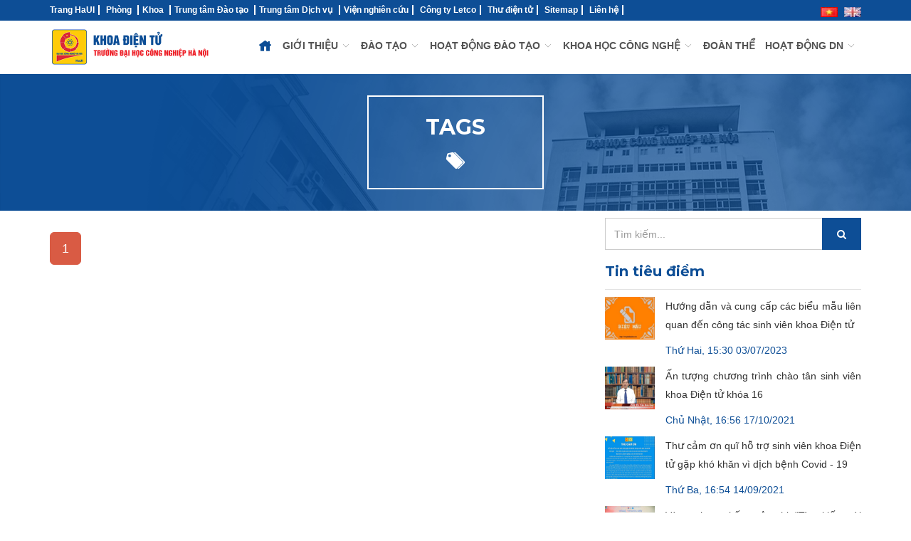

--- FILE ---
content_type: text/html; charset=utf-8
request_url: https://fee.haui.edu.vn/vn/tags?q=V%EF%BF%BD%EF%BF%BDng%20lo%EF%BF%BD%EF%BF%BD%EF%BF%BDi%20II%20Mi%EF%BF%BD%EF%BF%BD%EF%BF%BDn%20B%EF%BF%BD%EF%BF%BD%EF%BF%BDc
body_size: 8909
content:

<!DOCTYPE html>
<html lang="en">
<head>
    <meta charset="utf-8">
    <meta http-equiv="X-UA-Compatible" content="IE=edge">
    <meta name="viewport" content="width=device-width, initial-scale=1">
    <meta name="description" content="V��ng lo���i II Mi���n B���c- KHOA ĐIỆN TỬ - ĐẠI HỌC C&#212;NG NGHIỆP H&#192; NỘI || HaUI" />
    <meta name="copyright" content="Copyright 2017 by https://www.haui.edu.vn" />
    <meta name="abstract" content="V��ng lo���i II Mi���n B���c- KHOA ĐIỆN TỬ - ĐẠI HỌC C&#212;NG NGHIỆP H&#192; NỘI" />
    <meta name="distribution" content="Global" />
    <meta name="keywords" content="V��ng lo���i II Mi���n B���c, khoa điện tử,Đại học c&#244;ng nghiệp H&#224; Nội,haui, HaUI, dai hoc cong nghiep ha noi">
    <meta name="author" content="tungnv.com" />

    <meta property="og:locale" content="vi_VN" />
    <meta property="og:type" content="article" />
    <meta property="og:title" content="V��ng lo���i II Mi���n B���c- KHOA ĐIỆN TỬ - ĐẠI HỌC C&#212;NG NGHIỆP H&#192; NỘI || HaUI" />
    <meta property="og:description" content="Đại học C&#244;ng nghiệp H&#224; Nội" />
    <meta property="og:url" content="https://fee.haui.edu.vn/vn/tags?q=V��ng lo���i II Mi���n B���c&amp;p=1" />
    <meta property="og:site_name" content="Đại học C&#244;ng nghiệp H&#224; Nội" />
    <meta property="og:image" content="" />
    <meta property="og:image:width" content="400" />
    <meta property="og:image:height" content="400" />
    <link rel="canonical" href="https://www.haui.edu.vn/" />
    <!-- Favicon -->
    <link href="https://fee.haui.edu.vn/dnn/web/haui/assets/images/favicon.png" rel="icon" type="image/png">
    <link href="https://fee.haui.edu.vn/dnn/web/haui/assets/images/favicon.png" rel="shortcut icon" type="image/png">

    <!-- Efinance Title -->
    <title>V��ng lo���i II Mi���n B���c- KHOA ĐIỆN TỬ - ĐẠI HỌC C&#212;NG NGHIỆP H&#192; NỘI || HaUI</title>

    <!-- css file -->
    <link href="https://fee.haui.edu.vn/dnn/web/haui/assets/css/font-awesome.min.css" rel="stylesheet" />
    <link href="https://fee.haui.edu.vn/dnn/web/haui/assets/css/bootstrap.min.css" rel="stylesheet" />
    <link href="https://fee.haui.edu.vn/dnn/web/haui/assets/css/style.css?v=1.1" rel="stylesheet" />

    <!-- Responsive stylesheet -->
    <link href="https://fee.haui.edu.vn/dnn/web/haui/assets/css/responsive.css" rel="stylesheet" />
    <!-- script start from here -->
    <script type="text/javascript" src="https://fee.haui.edu.vn/dnn/web/haui/assets/js/jquery-3.3.1.min.js"></script>
    <script type="text/javascript" src="https://fee.haui.edu.vn/dnn/web/haui/assets/js/bootstrap.min.js"></script>
    <script type="text/javascript" src="https://fee.haui.edu.vn/dnn/web/haui/assets/js/bootstrap-dropdownhover.min.js"></script>
    <script async src="//pagead2.googlesyndication.com/pagead/js/adsbygoogle.js"></script>
    <script async type="text/javascript">
        var oAppPath = 'https://fee.haui.edu.vn/vn/', oDnnUrl = 'https://fee.haui.edu.vn/dnn/', oTemplateApp = 'haui', oMediaUrl = 'https://fee.haui.edu.vn/media/';
        var dnnUrlFull = oDnnUrl;
        var oRootUrl = 'https://fee.haui.edu.vn';
    </script>
    <script type="text/javascript" src="https://fee.haui.edu.vn/dnn/web/haui/assets/js/Interaction.js"></script>

    <!-- Start Alexa Certify Javascript -->
    <script type="text/javascript">
    _atrk_opts = { atrk_acct:"BHAGl1ak0EY1O7", domain:"haui.edu.vn",dynamic: true};
    (function() { var as = document.createElement('script'); as.type = 'text/javascript'; as.async = true; as.src = "https://certify-js.alexametrics.com/atrk.js"; var s = document.getElementsByTagName('script')[0];s.parentNode.insertBefore(as, s); })();
    </script>
    <noscript><img src="https://certify.alexametrics.com/atrk.gif?account=BHAGl1ak0EY1O7" style="display:none" height="1" width="1" alt="" /></noscript>
    <!-- End Alexa Certify Javascript -->

</head>

<body>
    <!-- Main Header Start -->
    <header class="irs-main-header">
<div class="irs-header-top-bar">
    <div class="container">
        <div class="row">
            <div class="col-md-10 col-sm-10 menu">
               <ul>
					<li><a href="//www.haui.edu.vn">Trang HaUI</a></li>
                    <li class="dropdown">
                        <div class="dropdown">
                            <button class="dropbtn">Phòng</button>
                            <div class="dropdown-content">
                                <a href="//www.haui.edu.vn/vn/html/phong-to-chuc-hanh-chinh">Phòng Tổ chức hành chính</a>
                                <a href="//www.haui.edu.vn/vn/html/phong-dao-tao">Phòng Đào tạo</a>
                                <a href="//dsa.haui.edu.vn">Phòng Công tác sinh viên</a>
                                <a href="//khcn.haui.edu.vn">Phòng Khoa học công nghệ</a>
                                <a href="//dea.haui.edu.vn">Phòng hợp tác đối ngoại</a>
                                <a href="//www.haui.edu.vn/vn/html/phong-tai-chinh-ke-toan">Phòng Tài chính kế toán</a>
                                <a href="//amd.haui.edu.vn">Phòng Quản trị</a>
                                <a href="//www.haui.edu.vn/vn/html/phong-thanh-tra-giao-duc">Phòng Thanh tra Giáo dục</a>
                            </div>
                        </div>
                    </li>
                    <li class="dropdown">
                        <div class="dropdown">
                            <button class="dropbtn">Khoa</button>
                            <div class="dropdown-content">
                                
                                <a href="//fct.haui.edu.vn">Khoa Công nghệ Hoá</a>
                                <a href="//fgd.haui.edu.vn">Khoa Công nghệ may & TKTT</a>
                                
                                
                                
                                
                                
                                <a href="//ffs.haui.edu.vn">Khoa Khoa học cơ bản</a>
                                <a href="//lps.haui.edu.vn">Khoa Lý luận chính trị - Pháp luật</a>
                                
                                
                                
                            </div>
                        </div>
                    </li>
                    
                    <li class="dropdown">
                        <div class="dropdown">
                            <button class="dropbtn">Trung tâm Đào tạo</button>
                            <div class="dropdown-content">
                                <a href="//cps.haui.edu.vn">Trung tâm Đào tạo Sau đại học</a>
                                <a href="//pes.haui.edu.vn">Trung tâm Giáo dục thể chất và Thể thao</a>
                                
                                <a href="//dtc.haui.edu.vn">Trung tâm Công nghệ Ô tô và Đào tạo lái xe</a>
                                
                                <a href="//itc.haui.edu.vn">Trung tâm Công nghệ thông tin</a>
                                
                                <a href="//vjc.haui.edu.vn">Trung tâm Việt Nhật</a>
                                
                                <a href="//nds.haui.edu.vn">Trung tâm Giáo dục Quốc phòng An ninh</a>
                            </div>
                        </div>
                    </li>
                    <li class="dropdown">
                        <div class="dropdown">
                            <button class="dropbtn">Trung tâm Dịch vụ</button>
                            <div class="dropdown-content">
                                <a href="//cpr.haui.edu.vn">Trung tâm Truyền thông & Quan hệ Công chúng</a>
                                
                                <a href="//hc.haui.edu.vn">Trạm Y tế</a>
                                <a href="//ssc.haui.edu.vn">Trung tâm Hỗ trợ Sinh viên</a>
                                <a href="//haui.edu.vn/vn/html/trung-tam-dam-bao-chat-luong">Trung tâm Đảm bảo chất lượng</a>
                                <a href="//lic.haui.edu.vn">Trung tâm Thông tin Thư viện</a>
                                <a href="//tac.haui.edu.vn">Trung tâm khảo thí</a>
                            </div>
                        </div>
                    </li>
                    <li><a href="//hit.haui.edu.vn">Viện nghiên cứu</a></li>
                    <li><a href="http://letco.vn">Công ty Letco</a></li>
                    <li class="hidden-xs"><a href="//mail.haui.edu.vn/" target="_blank">Thư điện tử</a></li>
                    <li class="hidden-xs"><a href="/vn//m/sitemap/module">Sitemap</a></li>
                    <!-- <li class="hidden-xs"><a href="//lib.haui.edu.vn/" target="_blank">Thư viện</a></li> -->
                    <li class="hidden-xs"><a href="/vn/html/lien-he">Liên hệ</a></li>
                    <!-- <li class="hidden-xs"><a href="#" target="_blank">Liên kết Website</a></li>
                    <li class="hidden-xs"><a href="/vn/m/sitemap" target="_blank">Sitemap</a></li> -->
                </ul>
            </div>

            <div class="col-md-2 col-sm-2 text-right hidden-xs">
                <div class="irs-header-top-col">
                    <div class="irs-social">
                        <!--<a href="#">
                            <i class="icofont icofont-social-facebook"></i>
                        </a>
                        <a href="#">
                            <i class="icofont icofont-social-twitter"></i>
                        </a>
                        <a href="#">
                            <i class="icofont icofont-social-vimeo"></i>
                        </a>
                        <a href="#">
                            <i class="icofont icofont-brand-linkedin"></i>
                        </a>
                        -->
                        <span class="changeLang">
                            <a href="/vn">                                
                                <img src="https://fee.haui.edu.vn/dnn/web/haui/images/vn.jpg">
                            </a>
                            <a href="/en">
                                <img src="https://fee.haui.edu.vn/dnn/web/haui/images/en.jpg">
                            </a>
                        </span>
                    </div>
                </div>
            </div>
        </div>
    </div>
</div>

        <div class="irs-header-nav scrollingto-fixed">
            <div class="container">
                <div class="row">
                    <div class="col-md-12 col-sm-12">
                        <nav class="navbar navbar-default irs-navbar">
                            <div class="container-fluid" style="padding-right: 0px">

                                <!-- Brand and toggle get grouped for better mobile display -->
                                <div class="navbar-header">
                                    <button type="button" class="navbar-toggle collapsed" data-toggle="collapse" data-target="#bs-example-navbar-collapse-1"
                                            aria-expanded="false">
                                        <span class="sr-only">Toggle navigation</span>
                                        <span class="icon-bar"></span>
                                        <span class="icon-bar"></span>
                                        <span class="icon-bar"></span>
                                    </button>
                                    <a class="navbar-brand" href="/vn/">
                                        <img src="https://fee.haui.edu.vn/dnn/web/haui/assets/images/logo-ngang.png" alt="Đại học Công Nghiệp Hà Nội">
                                    </a>
                                </div>
                                <!-- Collect the nav links, forms, and other content for toggling -->
                                <div class="collapse navbar-collapse" id="bs-example-navbar-collapse-1">
                                   <ul class='nav navbar-nav navbar-right' data-hover='dropdown' data-animations='flipInY'>
                                <li class='active'>
                                    <a href='/vn/'><i class='icofont icofont-home' aria-hidden='true' style='font-size: 20px'></i></a>
                                </li><li class='dropdown'>
                                    <a href='/vn/html/gioi-thieu' class='dropdown-toggle' data-toggle='dropdown' role='button' aria-haspopup='true' aria-expanded='false'>GIỚI THIỆU <i class='icofont icofont-thin-down'></i></a>
                                     <ul class='dropdown-menu'><li>
                                <a href='/vn/html/thong-tin-chung' title='THÔNG TIN CHUNG'>THÔNG TIN CHUNG</a>
                            </li><li>
                                <a href='/vn/html/bo-may-to-chuc' title='CƠ CẤU TỔ CHỨC'>CƠ CẤU TỔ CHỨC</a>
                            </li><li>
                                <a href='/vn/html/nganh-nghe-dao-tao' title='NGÀNH NGHỀ ĐÀO TẠO'>NGÀNH NGHỀ ĐÀO TẠO</a>
                            </li><li>
                                <a href='/vn/html/chien-luoc-phat-trien' title='CHIẾN LƯỢC PHÁT TRIỂN'>CHIẾN LƯỢC PHÁT TRIỂN</a>
                            </li><li>
                                <a href='/vn/html/can-bo-giang-vien' title='CÁN BỘ GIẢNG VIÊN'>CÁN BỘ GIẢNG VIÊN</a>
                            </li><li>
                                <a href='/vn/html/co-so-vat-chat' title='CƠ SỞ VẬT CHẤT'>CƠ SỞ VẬT CHẤT</a>
                            </li><li>
                                <a href='/vn/html/dia-chi-lien-he' title='LIÊN HỆ'>LIÊN HỆ</a>
                            </li></ul>
                                </li><li class='dropdown'>
                                    <a href='#' class='dropdown-toggle' data-toggle='dropdown' role='button' aria-haspopup='true' aria-expanded='false'>ĐÀO TẠO <i class='icofont icofont-thin-down'></i></a>
                                     <ul class='dropdown-menu'><li class='dropdown-submenu'>
                            <a href='/vn/html/dai-hoc' title='ĐẠI HỌC'>ĐẠI HỌC</a><ul class='dropdown-menu'><li>
                            <a href='/vn/html/cong-nghe-ky-thuat-dien-tu-vien-thong' title='Công nghệ kỹ thuật Điện tử viễn thông'>Công nghệ kỹ thuật Điện tử viễn thông</a>
                        </li><li>
                            <a href='/vn/html/mang-may-tinh-va-truyen-thong-du-lieu' title='MẠNG MÁY TÍNH VÀ TRUYỀN THÔNG DỮ LIỆU'>MẠNG MÁY TÍNH VÀ TRUYỀN THÔNG DỮ LIỆU</a>
                        </li><li>
                            <a href='/vn/html/cong-nghe-ky-thuat-may-tinh' title='CÔNG NGHỆ KỸ THUẬT MÁY TÍNH'>CÔNG NGHỆ KỸ THUẬT MÁY TÍNH</a>
                        </li></ul></li><li class='dropdown-submenu'>
                            <a href='/vn/html/sau-dai-hoc' title='SAU ĐẠI HỌC'>SAU ĐẠI HỌC</a><ul class='dropdown-menu'><li>
                            <a href='/vn/html/ky-thuat-dien-tu' title='KỸ THUẬT ĐIỆN TỬ'>KỸ THUẬT ĐIỆN TỬ</a>
                        </li></ul></li></ul>
                                </li><li class='dropdown'>
                                    <a href='#' class='dropdown-toggle' data-toggle='dropdown' role='button' aria-haspopup='true' aria-expanded='false'>HOẠT ĐỘNG ĐÀO TẠO <i class='icofont icofont-thin-down'></i></a>
                                     <ul class='dropdown-menu'><li>
                                <a href='/vn/thong-tin-dao-tao' title='THÔNG TIN ĐÀO TẠO'>THÔNG TIN ĐÀO TẠO</a>
                            </li><li>
                                <a href='/vn/ke-hoach-dao-tao' title='KẾ HOẠCH'>KẾ HOẠCH</a>
                            </li><li>
                                <a href='/vn/lich-thuc-hanh' title='LỊCH THỰC HÀNH, THÍ NGHIỆM'>LỊCH THỰC HÀNH, THÍ NGHIỆM</a>
                            </li><li>
                                <a href='/vn/quy-che-bieu-mau' title='QUY CHẾ, BIỂU MẪU'>QUY CHẾ, BIỂU MẪU</a>
                            </li></ul>
                                </li><li class='dropdown'>
                                    <a href='#' class='dropdown-toggle' data-toggle='dropdown' role='button' aria-haspopup='true' aria-expanded='false'>KHOA HỌC CÔNG NGHỆ <i class='icofont icofont-thin-down'></i></a>
                                     <ul class='dropdown-menu'><li>
                                <a href='/vn/cong-bo-khoa-hoc' title='CÔNG BỐ KHOA HỌC'>CÔNG BỐ KHOA HỌC</a>
                            </li><li>
                                <a href='/vn/de-tai-de-an' title='ĐỀ TÀI, ĐỀ ÁN'>ĐỀ TÀI, ĐỀ ÁN</a>
                            </li><li>
                                <a href='/vn/nghien-cuu-khoa-hoc' title='THÔNG TIN KHCN'>THÔNG TIN KHCN</a>
                            </li></ul>
                                </li><li>
                                    <a href='/vn/doan-the' title='ĐOÀN THỂ'>ĐOÀN THỂ</a>
                                </li><li class='dropdown'>
                                    <a href='/vn/hoat-dong-doanh-nghiep' class='dropdown-toggle' data-toggle='dropdown' role='button' aria-haspopup='true' aria-expanded='false'>HOẠT ĐỘNG DN <i class='icofont icofont-thin-down'></i></a>
                                     <ul class='dropdown-menu'><li>
                                <a href='/vn/hop-tac-doanh-nghiep' title='HỢP TÁC DOANH NGHIỆP'>HỢP TÁC DOANH NGHIỆP</a>
                            </li><li>
                                <a href='/vn/tuyen-dung' title='TUYỂN DỤNG'>TUYỂN DỤNG</a>
                            </li></ul>
                                </li>
                                </div>
                                <!-- /.navbar-collapse -->
                            </div>
                            <!-- /.container-fluid -->
                        </nav>
                    </div>
                </div>
            </div>
        </div>
    </header>
    <!-- Main Header end -->

    

<!-- Inner page hedaing start -->
<section class="irs-inner-page-heading irs-layer-black article">
    <div class="container">
        <div class="row">
            <div class="col-md-12">
                <div class="irs-inner-heading">
                    <a href="https://fee.haui.edu.vn/vn/tags?q=V��ng lo���i II Mi���n B���c&amp;p=1">
                        <h2>TAGS</h2>
                    </a>
                    <i class='icofont icofont-tags'></i>

                </div>
            </div>
        </div>
    </div>
</section>
<!-- Inner page hedaing end -->
<!-- Blog start -->
<section class="irs-blog-field left-img">
    <div class="container">
        <div class="row">
            <div class="col-md-8">

                <div class="clearfix"></div>
                    <div class="pagination-wrap">
                        <ul class="pagination pagination-lg">
                            <li class="active">
                                <a href="/vn//tags?q=V��ng lo���i II Mi���n B���c&p=1">1</a>
                            </li>
                        </ul>
                    </div>

            </div>
            <!--blog entry col end-->
            <div class="col-md-4">
                <div class="irs-side-bar">
<div class="irs-search-box">
    <form name="search_box" target="_blank" action="https://fee.haui.edu.vn/vn/search/">
        <div class="input-group">
            
            <input placeholder="Tìm kiếm..." class="form-control" name="q" type="text">
            <span class="input-group-btn">
                <button type="submit" class="btn">
                    <i class="fa fa-search"></i>
                </button>
            </span>
        </div>
    </form>
</div>

<div class="irs-post">
    <h3 class="irs-sidebar-title">Tin tiêu điểm</h3>
            <div class="irs-post-item" style="padding-left: 85px;">
                <a href="/vn/quy-che-bieu-mau/huong-dan-va-cung-cap-cac-bieu-mau-lien-quan-den-cong-tac-sinh-vien-khoa-dien-tu/59078">
                    <img src="https://fee.haui.edu.vn/media/76/t76991.jpg" alt="Hướng dẫn v&#224; cung cấp c&#225;c biểu mẫu li&#234;n quan đến c&#244;ng t&#225;c sinh vi&#234;n khoa Điện tử" onerror="this.src='/media/0/t-1.jpg'">
                </a>
                <a href="/vn/quy-che-bieu-mau/huong-dan-va-cung-cap-cac-bieu-mau-lien-quan-den-cong-tac-sinh-vien-khoa-dien-tu/59078">
                    <p>Hướng dẫn v&#224; cung cấp c&#225;c biểu mẫu li&#234;n quan đến c&#244;ng t&#225;c sinh vi&#234;n khoa Điện tử</p>
                </a>
                <span>Thứ Hai, 15:30 03/07/2023</span>
            </div>
            <div class="irs-post-item" style="padding-left: 85px;">
                <a href="/vn/tin-tuc/an-tuong-chuong-trinh-chao-tan-sinh-vien-khoa-dien-tu-khoa-16/67628">
                    <img src="https://fee.haui.edu.vn/media/77/t77466.jpg" alt="Ấn tượng chương tr&#236;nh ch&#224;o t&#226;n sinh vi&#234;n khoa Điện tử kh&#243;a 16" onerror="this.src='/media/0/t-1.jpg'">
                </a>
                <a href="/vn/tin-tuc/an-tuong-chuong-trinh-chao-tan-sinh-vien-khoa-dien-tu-khoa-16/67628">
                    <p>Ấn tượng chương tr&#236;nh ch&#224;o t&#226;n sinh vi&#234;n khoa Điện tử kh&#243;a 16</p>
                </a>
                <span>Chủ Nh&#226;̣t, 16:56 17/10/2021</span>
            </div>
            <div class="irs-post-item" style="padding-left: 85px;">
                <a href="/vn/tin-tuc/thu-cam-on-qui-ho-tro-sinh-vien-khoa-dien-tu-gap-kho-khan-vi-dich-benh-covid-19/67605">
                    <img src="https://fee.haui.edu.vn/media/77/t77405.jpg" alt="Thư cảm ơn quĩ hỗ trợ sinh vi&#234;n khoa Điện tử gặp kh&#243; khăn v&#236; dịch bệnh Covid - 19" onerror="this.src='/media/0/t-1.jpg'">
                </a>
                <a href="/vn/tin-tuc/thu-cam-on-qui-ho-tro-sinh-vien-khoa-dien-tu-gap-kho-khan-vi-dich-benh-covid-19/67605">
                    <p>Thư cảm ơn quĩ hỗ trợ sinh vi&#234;n khoa Điện tử gặp kh&#243; khăn v&#236; dịch bệnh Covid - 19</p>
                </a>
                <span>Thứ Ba, 16:54 14/09/2021</span>
            </div>
            <div class="irs-post-item" style="padding-left: 85px;">
                <a href="/vn/tin-tuc/vong-chung-ket-cuoc-thi-tim-kiem-tai-nang-khoa-dien-tu-2021-electronic-s-got-talent/67546">
                    <img src="https://fee.haui.edu.vn/media/77/t77278.jpg" alt="V&#242;ng chung kết cuộc thi &quot;T&#236;m kiếm t&#224;i năng khoa Điện tử 2021 - Electronic&#39;s Got Talent&quot;" onerror="this.src='/media/0/t-1.jpg'">
                </a>
                <a href="/vn/tin-tuc/vong-chung-ket-cuoc-thi-tim-kiem-tai-nang-khoa-dien-tu-2021-electronic-s-got-talent/67546">
                    <p>V&#242;ng chung kết cuộc thi &quot;T&#236;m kiếm t&#224;i năng khoa Điện tử 2021 - Electronic&#39;s Got Talent&quot;</p>
                </a>
                <span>Thứ Ba, 08:50 27/04/2021</span>
            </div>
            <div class="irs-post-item" style="padding-left: 85px;">
                <a href="/vn/tin-tuc/chung-ket-va-be-mac-cuoc-thi-sinh-vien-voi-y-tuong-khoa-hoc-student-s-scientific-ideas-2020/67444">
                    <img src="https://fee.haui.edu.vn/media/77/t77001.jpg" alt="Chung kết v&#224; Bế mạc cuộc thi sinh vi&#234;n với &#253; tưởng khoa học - Student&#39;s scientific ideas 2020" onerror="this.src='/media/0/t-1.jpg'">
                </a>
                <a href="/vn/tin-tuc/chung-ket-va-be-mac-cuoc-thi-sinh-vien-voi-y-tuong-khoa-hoc-student-s-scientific-ideas-2020/67444">
                    <p>Chung kết v&#224; Bế mạc cuộc thi sinh vi&#234;n với &#253; tưởng khoa học - Student&#39;s scientific ideas 2020</p>
                </a>
                <span>Thứ Tư, 08:16 16/09/2020</span>
            </div>
            <div class="irs-post-item" style="padding-left: 85px;">
                <a href="/vn/nghien-cuu-khoa-hoc/thong-bao-dang-ky-de-tai-nckh-cua-sinh-vien-nam-hoc-2020-2021/66432">
                    <img src="https://fee.haui.edu.vn/media/76/t76937.jpg" alt="Th&#244;ng b&#225;o đăng k&#253; đề t&#224;i NCKH của sinh vi&#234;n năm học 2020 - 2021" onerror="this.src='/media/0/t-1.jpg'">
                </a>
                <a href="/vn/nghien-cuu-khoa-hoc/thong-bao-dang-ky-de-tai-nckh-cua-sinh-vien-nam-hoc-2020-2021/66432">
                    <p>Th&#244;ng b&#225;o đăng k&#253; đề t&#224;i NCKH của sinh vi&#234;n năm học 2020 - 2021</p>
                </a>
                <span>Thứ Ba, 11:00 28/07/2020</span>
            </div>
            <div class="irs-post-item" style="padding-left: 85px;">
                <a href="/vn/tin-tuc/cuoc-thi-sang-tao-robot-viet-nam-cap-truong-nam-2020/66423">
                    <img src="https://fee.haui.edu.vn/media/76/t76870.jpg" alt="Cuộc thi s&#225;ng tạo robot Việt Nam cấp trường năm 2020" onerror="this.src='/media/0/t-1.jpg'">
                </a>
                <a href="/vn/tin-tuc/cuoc-thi-sang-tao-robot-viet-nam-cap-truong-nam-2020/66423">
                    <p>Cuộc thi s&#225;ng tạo robot Việt Nam cấp trường năm 2020</p>
                </a>
                <span>Thứ Năm, 15:27 18/06/2020</span>
            </div>
            <div class="irs-post-item" style="padding-left: 85px;">
                <a href="/vn/tin-tuc/18-doi-tham-gia-tranh-tai-tai-cuoc-thi-sang-tao-robot-mini-khoa-dien-tu-nam-2019/64346">
                    <img src="https://fee.haui.edu.vn/media/76/t76641.jpg" alt="18 đội tham gia tranh t&#224;i tại cuộc thi s&#225;ng tạo robot mini khoa điện tử năm 2019" onerror="this.src='/media/0/t-1.jpg'">
                </a>
                <a href="/vn/tin-tuc/18-doi-tham-gia-tranh-tai-tai-cuoc-thi-sang-tao-robot-mini-khoa-dien-tu-nam-2019/64346">
                    <p>18 đội tham gia tranh t&#224;i tại cuộc thi s&#225;ng tạo robot mini khoa điện tử năm 2019</p>
                </a>
                <span>Thứ Hai, 14:36 11/11/2019</span>
            </div>
            <div class="irs-post-item" style="padding-left: 85px;">
                <a href="/vn/tin-tuc/sinh-vien-khoa-dien-tu-voi-cuoc-thi-tuyen-truyen-giao-duc-phap-luat-nam-2019/64343">
                    <img src="https://fee.haui.edu.vn/media/76/t76620.jpg" alt="Sinh vi&#234;n khoa Điện tử với cuộc thi &quot;Tuy&#234;n truyền gi&#225;o dục ph&#225;p luật năm 2019&quot;" onerror="this.src='/media/0/t-1.jpg'">
                </a>
                <a href="/vn/tin-tuc/sinh-vien-khoa-dien-tu-voi-cuoc-thi-tuyen-truyen-giao-duc-phap-luat-nam-2019/64343">
                    <p>Sinh vi&#234;n khoa Điện tử với cuộc thi &quot;Tuy&#234;n truyền gi&#225;o dục ph&#225;p luật năm 2019&quot;</p>
                </a>
                <span>Thứ Năm, 10:46 07/11/2019</span>
            </div>
            <div class="irs-post-item" style="padding-left: 85px;">
                <a href="/vn/tin-tuc/chi-bo-dien-tu-tham-quan-hoc-tap-tai-thai-nguyen-va-tuyen-quang-nam-2019/64334">
                    <img src="https://fee.haui.edu.vn/media/76/t76595.jpg" alt="Chi bộ Điện tử tham quan học tập tại Th&#225;i Nguy&#234;n v&#224; Tuy&#234;n Quang năm 2019" onerror="this.src='/media/0/t-1.jpg'">
                </a>
                <a href="/vn/tin-tuc/chi-bo-dien-tu-tham-quan-hoc-tap-tai-thai-nguyen-va-tuyen-quang-nam-2019/64334">
                    <p>Chi bộ Điện tử tham quan học tập tại Th&#225;i Nguy&#234;n v&#224; Tuy&#234;n Quang năm 2019</p>
                </a>
                <span>Thứ Hai, 10:00 28/10/2019</span>
            </div>
</div>



                </div>
            </div>
            <!--sidebar col end-->
        </div>
    </div>
</section>
<!--inner page content-->


<!-- Footer start -->
<footer class="irs-footer-field">
    <div class="container">
        <div class="row animatedParent animateOnce animateOnce">
            <div class="col-md-1 hidden-sm">
                <div class="irs-footer-about">
                    <a href="/vn">
                        <img class="irs-foooter-logo" src="https://fee.haui.edu.vn/dnn/web/haui/assets/images/logo.png" alt="">
                    </a>

                </div>
            </div>
            <!-- <div class="col-md-2">
                <div class="irs-footer-link">
                    <h4 class="irs-footer-heading">Đơn vị trực thuộc</h4>
                    <ul>
                        <li>
                            <a href="/vn/html/cac-khoa">Các Khoa - Viện</a>
                        </li>
                        <li>
                            <a href="/vn/html/phong-ban-chuc-nang">Phòng ban chức năng</a>
                        </li>
                        <li>
                            <a href="/vn/html/cac-trung-tam">Các trung tâm</a>
                        </li>
                    </ul>
                </div>
            </div>
            <div class="col-md-3">
                <div class="irs-footer-link">
                    <h4 class="irs-footer-heading">Hoạt động sinh viên</h4>
                    <ul>
                        <li>
                            <a href="/vn/page/cthssv/news/thong-tin-cong-tac-hssv">Thông tin Công tác HSSV</a>
                        </li>
                        <li>
                            <a href="/vn/page/cthssv/news/hoc-bong">Học bổng</a>
                        </li>
                        <li>
                            <a href="/vn/page/cthssv/news/guong-sang-sinh-vien">Gương sáng sinh viên</a>
                        </li>
                    </ul>
                </div>
            </div> -->
            <div class="col-md-3">
                <h4 class="irs-footer-heading">Bản đồ chỉ dẫn</h4>
                <p style="margin-top: -20px;">Đại học Công nghiệp Hà Nội</p>
                <div class="irs-mailbox">
                    <div class="irs-footer-contact">
                        <iframe width="100%" frameborder="0" style="border:0" src="https://www.google.com/maps/embed/v1/place?q=%C4%91%E1%BA%A1i%20h%E1%BB%8Dc%20c%C3%B4ng%20nghi%E1%BB%87p%20h%C3%A0%20n%E1%BB%99i&key=AIzaSyCTBPYg-pwFoF2jkiXML5TtyXZTJ8UTlkU" allowfullscreen></iframe>
                    </div>
                </div>
            </div>
            <div class="col-md-4">
                <div class="irs-footer-contact">
                    <h4 class="irs-footer-heading">Trụ sở chính</h4>
                    <div class="irs-mailbox">
                        <p>
                            <i class="zmdi zmdi-gps-dot"></i>Số 298 Đường Cầu Diễn, Phường Tây Tựu, Thành phố Hà Nội
                        </p>
                        <p>
                            <i class="fa fa-phone" aria-hidden="true"></i>+84 243 765 5121
                        </p>
                        <p>
                            <i class="zmdi zmdi-email"></i>Email: dhcnhn@haui.edu.vn
                        </p>


                    </div>
                </div>
                <div class="irs-footer-contact">
                    <h4 class="irs-footer-heading">Các cơ sở khác</h4>
                    <div class="irs-mailbox">
                        <p>
                            <i class="zmdi zmdi-pin"></i>Cơ sở 2: Phường Tây Tựu, Thành phố Hà Nội
                        </p>
                        <p>
                            <i class="zmdi zmdi-pin"></i>Cơ sở 3: Phường Phù Vân, Tỉnh Ninh Bình
                        </p>
                    </div>
                </div>
            </div>
            <div class="col-md-4">
                <div class="irs-footer-contact">
                    <h4 class="irs-footer-heading">Liên kết site</h4>
                    <div class="irs-footer-link">
                        <ul class="address">
                            <li>
                                <a href="//www.haui.edu.vn" title="Đại học Công nghiệp Hà Nội">Đại học Công nghiệp Hà Nội</a>
                            </li>
                            <li>
                                <a href="//tuyensinh.haui.edu.vn" title="Cổng thông tin tuyển sinh">Thông tin tuyển sinh</a>
                            </li>
                            <li>
                                <a href="//egov.haui.edu.vn" title="Hành chính điện tử">Hành chính điện tử</a>
                            </li>
                            <li>
                                <a href="//lms.haui.edu.vn" title="Đào tạo trực tuyến">Đào tạo trực tuyến</a>
                            </li>
                             <li>
                                <a href="//dttc.haui.edu.vn" title="Cổng thông tin đào tạo">Cổng thông tin đào tạo</a>
                            </li>
                        </ul>
                    </div>
                </div>
            </div>

        </div>
    </div>
</footer>
<!-- Footer end -->

<section class="irs-copyright-field">
    <div class="container">
        <div class="row">
            <div class="col-sm-12">
                <div class="irs-copyright">
                    <p>
                        Copyright © 2018 Hanoi University of Industry.
                    </p>
                </div>
            </div>
        </div>
    </div>
</section>




    
    <script type="text/javascript" src="https://fee.haui.edu.vn/dnn/web/haui/assets/js/jquery-scrolltofixed-min.js"></script>
    
    
    
    <script type="text/javascript" src="https://fee.haui.edu.vn/dnn/web/haui/assets/js/jquery.magnific-popup.min.js"></script>
    
    <script type="text/javascript" src="https://fee.haui.edu.vn/dnn/web/haui/assets/js/css3-animate-it.js"></script>
    <script type="text/javascript" src="https://fee.haui.edu.vn/dnn/web/haui/assets/js/bootstrap-slider.js"></script>
    <script type="text/javascript" src="https://fee.haui.edu.vn/dnn/web/haui/assets/js/jquery.scrollUp.js"></script>
    <script type="text/javascript" src="https://fee.haui.edu.vn/dnn/web/haui/assets/js/classie.js"></script>


    <!-- Custom script for all pages -->
    <script type="text/javascript" src="https://fee.haui.edu.vn/dnn/web/haui/assets/js/script.js"></script>
    <!-- Funfact START -->

    <script type="text/javascript">

        (function (i, s, o, g, r, a, m) {
        i['GoogleAnalyticsObject'] = r; i[r] = i[r] || function () {
            (i[r].q = i[r].q || []).push(arguments)
        }, i[r].l = 1 * new Date(); a = s.createElement(o),
            m = s.getElementsByTagName(o)[0]; a.async = 1; a.src = g; m.parentNode.insertBefore(a, m)
        })(window, document, 'script', 'https://www.google-analytics.com/analytics.js', 'ga');

        ga('create', 'UA-48346684-11', 'auto');
        ga('send', 'pageview');


        $(document).ready(function ($) {
            $(".des").hide();
            $(".read-more").click(function () {
                $(".des").toggle("slow");
            });
        });
    </script>

</body>
</html>


--- FILE ---
content_type: text/css
request_url: https://fee.haui.edu.vn/dnn/web/haui/assets/css/style.css?v=1.1
body_size: 12936
content:
@charset "utf-8";
@import url('https://fonts.googleapis.com/css?family=Oxygen:400,700&display=swap');
@import url('https://fonts.googleapis.com/css?family=Montserrat:400,600,600i,700&display=swap');
@import "font-awesome.min.css";
@import "icofont.css";
body{font-family:"Helvetica Neue",Helvetica,Arial,sans-serif;font-weight:400;color:#333;font-size:14px;line-height:26px;background-color:#fff;overflow-x:hidden;max-width:100%}img{max-width:100%;height:auto}p{font-size:14px;line-height:26px;margin-bottom:10px}ul,ol{list-style:none;margin:0;padding:0}a{color:#333;text-decoration:none}a:hover,a:focus{color:#595959;text-decoration:none}a:hover,a:focus{outline:none!important}a img{border:none}iframe{border:none}h1{font-size:36px}h2{font-size:30px}h3{font-size:18px}h4{font-size:16px}h5{font-size:14px}h6{font-size:12px}h1,h2,h3,h4,h5,h6{font-family:'Montserrat',sans-serif;font-weight:400;line-height:1.5;color:#333;margin-top:0;margin-bottom:10px}.irs-section-title{text-align:center}.irs-section-title h2{font-size:30px;margin-bottom:20px;text-transform:uppercase}.irs-section-title h2 span{color:#0d4e96}.irs-section-title .irs-title-line{width:180px;height:2px;background:#333;margin:0 auto;margin-bottom:30px;position:relative}.irs-section-title .irs-title-line .irs-title-icon{position:absolute;top:-25px;left:50%;margin-left:-25px;width:50px;height:50px;background:#fff}.irs-section-title .irs-title-line .irs-title-icon i{color:#0d4e96;font-size:30px;line-height:50px}.irs-section-title p{font-family:"Helvetica Neue",Helvetica,Arial,sans-serif;font-weight:700;color:#595959}.irs-layer-black{position:relative}.irs-layer-black:before{content:" ";height:100%;left:0;position:absolute;top:0;width:100%;z-index:0}.irs-btn-transparent{padding:4px 22px;background:none;border-radius:0;color:#0d4e96;border:1px solid #0d4e96;text-transform:uppercase;-webkit-transition:all .3s ease-in-out;-moz-transition:all .3s ease-in-out;-ms-transition:all .3s ease-in-out;-o-transition:all .3s ease-in-out;transition:all .3s ease-in-out}.irs-btn-transparent:hover{color:#fff;background:#0d4e96;border-radius:0;border:1px solid #0d4e96;-webkit-transition:all .3s ease-in-out;-moz-transition:all .3s ease-in-out;-ms-transition:all .3s ease-in-out;-o-transition:all .3s ease-in-out;transition:all .3s ease-in-out}.irs-btn-transparent-two{color:#fff;font-weight:700;background:#0d4e96;border-radius:0;text-transform:uppercase;padding:8px 30px;border:1px solid #0d4e96;-webkit-transition:all .3s ease-in-out;-moz-transition:all .3s ease-in-out;-ms-transition:all .3s ease-in-out;-o-transition:all .3s ease-in-out;transition:all .3s ease-in-out}.old{position:fixed;right:-27px;padding:12px;font-size:12px;font-weight:100;-webkit-transform:rotate(90deg);-moz-transform:rotate(90deg);-ms-transform:rotate(90deg);-o-transform:rotate(90deg);filter:progid:DXImageTransform.Microsoft.BasicImage(rotation=3)}.irs-btn-transparent-two:hover{color:#6c6c6c;background:transparent;border:1px solid #C1C1C1;-webkit-transition:all .3s ease-in-out;-moz-transition:all .3s ease-in-out;-ms-transition:all .3s ease-in-out;-o-transition:all .3s ease-in-out;transition:all .3s ease-in-out}.irs-btn-transparent-three{padding:4px 26px;background:none;border-radius:20px;border:1px solid #999;-webkit-transition:all .3s ease-in-out;-moz-transition:all .3s ease-in-out;-ms-transition:all .3s ease-in-out;-o-transition:all .3s ease-in-out;transition:all .3s ease-in-out}.irs-btn-transparent-three:hover{color:#fff;background:#0d4e96;border:1px solid #0d4e96;-webkit-transition:all .3s ease-in-out;-moz-transition:all .3s ease-in-out;-ms-transition:all .3s ease-in-out;-o-transition:all .3s ease-in-out;transition:all .3s ease-in-out}.irs-big-btn{background-color:#0d4e96;color:#fff;font-size:16px;font-weight:400;text-transform:uppercase;text-shadow:none;padding:15px 50px;box-shadow:none;border:none;-webkit-border-radius:0;-moz-border-radius:0;-ms-border-radius:0;-o-border-radius:0;border-radius:0;-webkit-transition:all .3s ease-in-out;-moz-transition:all .3s ease-in-out;-ms-transition:all .3s ease-in-out;-o-transition:all .3s ease-in-out;transition:all .3s ease-in-out}.irs-big-btn:hover{color:#fff;background:#ea8e40;-webkit-transition:all .3s ease-in-out;-moz-transition:all .3s ease-in-out;-ms-transition:all .3s ease-in-out;-o-transition:all .3s ease-in-out;transition:all .3s ease-in-out}#scrollUp{bottom:10px;right:10px;padding:8px 10px;background-color:#0d4e96}#scrollUp:before{content:"\f01b";font-family:FontAwesome;font-size:26px;color:#fff;padding-top:7px}.preloader{position:fixed;left:0;top:0;width:100%;height:100%;z-index:99999999;background-color:#fff;background-position:center center;background-repeat:no-repeat;background-image:url(../images/preloader.gif)}.irs-header-top-bar{background:#0d4e96}.irs-header-top-bar p{margin-top:5px;margin-bottom:5px;color:#fff}.irs-header-top-bar p i{color:#fff;margin-right:5px}.irs-social{margin-top:3px}.irs-social a i{text-align:center;color:#fff;padding-top:7px;margin-left:10px;-webkit-transition:all .3s ease-in-out;-moz-transition:all .3s ease-in-out;-ms-transition:all .3s ease-in-out;-o-transition:all .3s ease-in-out;transition:all .3s ease-in-out}.irs-social a i:hover{color:#333;-webkit-transition:all .3s ease-in-out;-moz-transition:all .3s ease-in-out;-ms-transition:all .3s ease-in-out;-o-transition:all .3s ease-in-out;transition:all .3s ease-in-out}.scroll-to-fixed-fixed{background:#fff;-webkit-box-shadow:0 8px 12px -10px rgba(0,0,0,0.75);-moz-box-shadow:0 8px 12px -10px rgba(0,0,0,0.75);box-shadow:0 8px 12px -10px rgba(0,0,0,0.75)}.navbar-brand{height:55px;width:260px;margin-right:20px;padding:0}.navbar-brand-name{font-size:15px;font-weight:700;color:#333}.irs-navbar{margin:10px auto;border:none;background-color:transparent}.irs-navbar .navbar-nav > .active > a,.irs-navbar .navbar-nav > .active > a:focus,.irs-navbar .navbar-nav > .active > a:hover{color:#0d4e96;background:transparent}.scroll-to-fixed-fixed .irs-navbar .navbar-nav > .active > a{color:#0d4e96;background:transparent}.irs-navbar .navbar-nav > li > a{padding-left:7px;padding-right:7px;font-size:14px;font-weight:700;color:#535353;text-transform:uppercase}.irs-navbar .navbar-nav > .open > a{background-color:transparent}.irs-navbar .navbar-nav > .open > a:hover{background-color:transparent}.navbar-right .dropdown-menu{right:auto;box-shadow:none;border-top:2px solid #0d4e96;border-radius:0;padding:0}.irs-navbar .dropdown-menu > li > a{color:#535353;font-size:14px;font-weight:700;text-transform:uppercase;padding:12px 15px;-webkit-transition:all .3s ease-in-out;-moz-transition:all .3s ease-in-out;-ms-transition:all .3s ease-in-out;-o-transition:all .3s ease-in-out;transition:all .3s ease-in-out}.irs-navbar .dropdown-menu > li > a:hover{color:#0d4e96;padding-left:10px;-webkit-transition:all .3s ease-in-out;-moz-transition:all .3s ease-in-out;-ms-transition:all .3s ease-in-out;-o-transition:all .3s ease-in-out;transition:all .3s ease-in-out}.irs-log-reg{background:#0d4e96;text-align:center;color:#fff;padding:5px 15px;margin-top:30px}.irs-log-reg a{color:#fff}.ire-header-two{position:fixed;left:0;top:0;z-index:9999;width:100%;-webkit-transition:all .3s ease-in-out;-moz-transition:all .3s ease-in-out;-ms-transition:all .3s ease-in-out;-o-transition:all .3s ease-in-out;transition:all .3s ease-in-out}.ire-header-two .irs-navbar .navbar-nav > li > a{color:#fff}.ire-header-two .irs-navbar .navbar-nav > li > a:hover{color:#0d4e96}.smaller{background:#fff;-webkit-box-shadow:0 8px 12px -10px rgba(0,0,0,0.75);-moz-box-shadow:0 8px 12px -10px rgba(0,0,0,0.75);box-shadow:0 8px 12px -10px rgba(0,0,0,0.75);-webkit-transition:all .3s ease-in-out;-moz-transition:all .3s ease-in-out;-ms-transition:all .3s ease-in-out;-o-transition:all .3s ease-in-out;transition:all .3s ease-in-out}.irs-logo-1{display:none!important}.smaller .irs-logo-1{display:block!important}.smaller .irs-logo-2{display:none!important}.smaller .irs-navbar .navbar-nav > li > a{color:#535353}.irs-main-slider{position:relative}.fade-carousel{position:relative;height:310px}.fade-carousel .carousel-inner .item img{height:310px;width:1140px;background-size:cover;background-position:bottom center;background-repeat:no-repeat}.irs-main-slider .irs-big-btn{background:transparent;border:1px solid #fff;-webkit-transition:all .3s ease-in-out;-moz-transition:all .3s ease-in-out;-ms-transition:all .3s ease-in-out;-o-transition:all .3s ease-in-out;transition:all .3s ease-in-out}.irs-main-slider .irs-big-btn:hover{background:#0d4e96;border-color:#0d4e96;-webkit-transition:all .3s ease-in-out;-moz-transition:all .3s ease-in-out;-ms-transition:all .3s ease-in-out;-o-transition:all .3s ease-in-out;transition:all .3s ease-in-out}.fade-carousel .carousel-indicators > li{margin:0 2px;background-color:#f39c12;border-color:#f39c12;opacity:.7}.fade-carousel .carousel-indicators > li.active{width:10px;opacity:1}.fade-carousel .slides{background-size:cover;background-position:center center;background-repeat:no-repeat}.irs-main-slider .carousel-indicators{}.irs-main-slider .carousel-indicators li{width:30px;height:5px;background-color:#fff;border:none;margin:0;border-radius:0}.irs-main-slider .carousel-indicators .active{background-color:#0d4e96}.irs-main-slider .fade-carousel .carousel-indicators > li.active{width:30px;background-color:#0d4e96;border:none;margin:0}.irs-welcome-field{padding-top:10px;position:relative}.irs-welcome-field h1{}.irs-welcome-field span{color:#0d4e96;font-size:30px;font-weight:700}.irs-welcome-field i{color:#0d4e96;font-size:80px}.irs-welcome-field p{}.irs-about-field{padding:30px 0}.irs-about-field .irs-section-title{margin-bottom:50px}.irs-about-box{margin-bottom:50px;text-align:center;padding:10px 30px 20px;border:1px solid #e6e6e6;position:relative;-webkit-transition:all .4s ease-in-out;-moz-transition:all .4s ease-in-out;-ms-transition:all .4s ease-in-out;-o-transition:all .4s ease-in-out;transition:all .4s ease-in-out}.irs-about-box:hover{border-color:#0d4e96;-webkit-transition:all .4s ease-in-out;-moz-transition:all .4s ease-in-out;-ms-transition:all .4s ease-in-out;-o-transition:all .4s ease-in-out;transition:all .4s ease-in-out}.irs-about-icon{width:60px;height:60px;background:#fff;border:1px solid #e6e6e6;text-align:center;position:absolute;left:50%;top:-30px;margin-left:-30px;margin-bottom:40px;-webkit-transition:all .4s ease-in-out;-moz-transition:all .4s ease-in-out;-ms-transition:all .4s ease-in-out;-o-transition:all .4s ease-in-out;transition:all .4s ease-in-out}.irs-about-box:hover .irs-about-icon{background:#0d4e96;border-color:#0d4e96;-webkit-transition:all .4s ease-in-out;-moz-transition:all .4s ease-in-out;-ms-transition:all .4s ease-in-out;-o-transition:all .4s ease-in-out;transition:all .4s ease-in-out}.irs-about-icon i{color:#0d4e96;font-size:40px;line-height:60px;-webkit-transition:all .4s ease-in-out;-moz-transition:all .4s ease-in-out;-ms-transition:all .4s ease-in-out;-o-transition:all .4s ease-in-out;transition:all .4s ease-in-out}.irs-about-box:hover .irs-about-icon i{color:#fff;-webkit-transition:all .4s ease-in-out;-moz-transition:all .4s ease-in-out;-ms-transition:all .4s ease-in-out;-o-transition:all .4s ease-in-out;transition:all .4s ease-in-out}.irs-about-box h4{font-weight:700;margin-top:20px}.irs-about-box p{margin-bottom:25px}.irs-col-padd-less{padding:0}.irs-divider-field{padding:50px 0;background:url(../images/bg/2.jpg);background-size:cover;background-position:center;background-repeat:no-repeat}.irs-divider-field .irs-divider-col{margin-bottom:30px}.irs-divider-field .irs-divider-col h2{color:#fff;font-size:44px;margin-bottom:20px}.irs-divider-field .irs-divider-col p{color:#e2e0e0;margin-bottom:20px}.irs-divider-field .irs-call-numbar{border:1px solid rgba(255,255,255,0.3);padding:40px 20px}.irs-divider-field .irs-divider-col .irs-call-numbar h4{color:#e2e0e0;font-size:24px;margin-bottom:0}.irs-divider-field .irs-divider-col .irs-call-numbar h4 i{color:#0d4e96}.irs-courses-field{padding:50px 0}.irs-courses-col{text-align:center;margin-bottom:30px;background:#F7F7F7;overflow:hidden}.irs-courses-img{position:relative;overflow:hidden}#index-img{height:150px;margin:0}.irs-blog-single-col #index-img{height:100%;margin:0}.irs-courses-img-two{float:left;width:33%}.irs-courses-img img{background-size:cover;-webkit-transition:all .3s ease-in-out;-moz-transition:all .3s ease-in-out;-ms-transition:all .3s ease-in-out;-o-transition:all .3s ease-in-out;transition:all .3s ease-in-out}.irs-courses-img-news img{background-size:cover;-webkit-transition:all .3s ease-in-out;-moz-transition:all .3s ease-in-out;-ms-transition:all .3s ease-in-out;-o-transition:all .3s ease-in-out;transition:all .3s ease-in-out}.irs-courses-col:hover .irs-courses-img img{-ms-transform:scale(1.1);-webkit-transform:scale(1.1);transform:scale(1.1);-webkit-transition:all .3s ease-in-out;-moz-transition:all .3s ease-in-out;-ms-transition:all .3s ease-in-out;-o-transition:all .3s ease-in-out;transition:all .3s ease-in-out}.irs-time{position:absolute;top:-40px;right:-2px;-webkit-transition:all .3s ease-in-out;-moz-transition:all .3s ease-in-out;-ms-transition:all .3s ease-in-out;-o-transition:all .3s ease-in-out;transition:all .3s ease-in-out}.irs-courses-col:hover .irs-time{top:0;-webkit-transition:all .3s ease-in-out;-moz-transition:all .3s ease-in-out;-ms-transition:all .3s ease-in-out;-o-transition:all .3s ease-in-out;transition:all .3s ease-in-out}.irs-time p a{font-family:'Montserrat',sans-serif;color:#fff;text-transform:uppercase;background:#0d4e96;padding:10px 18px}.irs-courses-img-text{width:100%;padding:5px 0;font-weight:700;font-style:italic}.irs-courses-img-text ul li{float:right}.irs-courses-img-text ul li p{color:#333;text-transform:capitalize}.irs-courses-img-text ul li p i{margin-right:5px}.irs-courses-content{padding:10px 0 0}.index-content{padding:15px;height:140px}#index-content p{text-align:center}#index-content a{margin-bottom:10px}#index-content-no-head{padding:8px;min-height:80px}#index-content-no-head p{text-align:center}#index-content-no-head a{margin:20px auto}#index-content-one{padding:15px;height:80px}#index-content-one p{text-align:center}#index-content-one a{margin:20px auto}.irs-courses-content-one{padding:15px}.irs-courses-content-one p{text-align:justify}.irs-courses-content-one a{margin:20px auto;text-align:justify}.irs-courses-col ul{text-align:justify;color:#0E4F96;padding-left:15px;font-size:14px;list-style-type:disc}.irs-courses-col ul li{}.irs-courses-col ul li a{color:#365b82}.irs-courses-content-two{float:left;text-align:left;width:67%}.irs-courses-content-two .irs-pricing-range label{margin-left:0}.irs-courses-content h4{font-weight:700}.irs-courses-content h4 a{font-family:'Montserrat',sans-serif;font-size:20px;color:#333}.irs-courses-content p{height:40%}.irs-courses-single{}.irs-courses-col-single{background:none;text-align:left}.irs-courses-col-single .irs-courses-content{padding-left:0}.irs-course-features{}.irs-course-features h2{font-size:24px;border-bottom:1px solid #ccc;display:inline-block;margin-bottom:20px;padding-bottom:10px}.irs-course-features ul{border:1px solid #ccc;margin-bottom:30px}.irs-course-features ul li{text-transform:capitalize;border-bottom:1px solid #ccc;padding:10px}.irs-course-features ul li:last-child{font-size:20px;font-weight:700;color:#0d4e96;border-bottom:none}.irs-course-features ul li span i{color:#0d4e96}.irs-comment-single h3{color:#0d4e96}.irs-comment-item{position:relative;padding-left:100px;margin-bottom:60px}.irs-comment-item-right{margin-left:100px}.irs-comment-item img{width:80px;height:80px;position:absolute;left:0;top:0;-webkit-border-radius:50%;-moz-border-radius:50%;-ms-border-radius:50%;-o-border-radius:50%;border-radius:50%}.irs-comment-content h4 a{font-size:18px;color:#333}.irs-comment-content h6 a{color:#333}.irs-comment-content h4 a:hover,.irs-comment-content h6 a:hover{color:#0d4e96}.irs-live-comment{margin-bottom:60px}.irs-blog-live-comment{margin-bottom:0}.irs-live-comment h3{color:#0d4e96;margin-bottom:30px}.irs-live-comment .form-control{height:40px;margin-bottom:30px;border-radius:0;box-shadow:none}.irs-textarea{height:100%!important;resize:none}.irs-related-courses h3{color:#0d4e96;margin-bottom:30px}.irs-counter-field{padding:100px 0 50px;background:url(../images/bg/mid.jpg);background-size:cover;background-position:center;background-repeat:no-repeat;background-attachment:fixed}.irs-counter-col{margin-bottom:50px;text-align:center}.irs-counter-col i{font-size:80px;color:#0d4e96;font-weight:400}.irs-counter-col .irs-funfact{margin-top:20px}.irs-counter-col .irs-funfact{font-family:'Montserrat',sans-serif;color:#fff;font-size:32px}.irs-counter-col .irs-funfact h4{color:#fff;font-size:18px;font-weight:400;margin-top:10px;margin-bottom:0}.irs-side-bar{}.irs-search-box{margin-bottom:15px}.irs-sidebar-title{font-weight:700;font-size:20px;color:#0d4e96;padding-bottom:10px;margin-bottom:10px;border-bottom:1px solid rgba(193,193,193,0.5);display:block}.irs-search-box .form-control{height:45px;border-radius:0;box-shadow:none}.irs-search-box .form-control:focus{border-color:#0d4e96}.irs-search-box .btn{height:45px;border:1px solid #0d4e96;border-radius:0;padding:8px 20px;color:#fff;background:#0d4e96}.irs-post{margin-bottom:10px}.irs-post .irs-post-item{min-height:55px;position:relative;text-align:justify;margin-bottom:10px}.irs-post .irs-post-item img{width:70px;height:60px;position:absolute;left:0;top:0}.irs-post .irs-post-item h4{text-transform:inherit;text-align:justify}.irs-post .irs-post-item span{color:#0d4e96;font-size:14px}.irs-categories{margin-bottom:50px}.irs-categories ul li{margin-bottom:15px}.irs-categories ul li a:hover{color:#0d4e96}.irs-categories ul li i{margin-right:10px}.irs-video{margin-bottom:10px}.irs-tag-box ul li{float:left;margin-bottom:25px;margin-right:10px}.irs-tag-box ul li a{padding:10px 14px;border:1px solid #C1C1C1;background:transparent;-webkit-transition:all .3s ease-in-out;-moz-transition:all .3s ease-in-out;-ms-transition:all .3s ease-in-out;-o-transition:all .3s ease-in-out;transition:all .3s ease-in-out}.irs-tag-box ul li a:hover{background:#0d4e96;color:#fff;-webkit-transition:all .3s ease-in-out;-moz-transition:all .3s ease-in-out;-ms-transition:all .3s ease-in-out;-o-transition:all .3s ease-in-out;transition:all .3s ease-in-out}.irs-instagram-box ul li{float:left;margin-right:10px;margin-bottom:10px}.irs-instagram-box ul li img{width:80px;height:80px}.irs-testimonial-field{padding:100px 0;background:url(../images/bg/3.jpg);background-attachment:fixed;background-size:cover;background-position:center;background-repeat:no-repeat;position:relative}.irs-testimonial-field img{position:absolute;bottom:0;left:5%;width:350px;height:auto}.irs-transparent-space{height:50px;width:100%;background:transparent}.irs-testimonial-single{background:rgba(28,28,28,0.5);border:3px solid rgba(244,164,96,0.5);padding:60px 40px 30px;text-align:center;position:relative}.irs-testimonial-single .irs-comment-icon{position:absolute;right:100px;bottom:0}.irs-testimonial-single .irs-comment-icon i{font-size:110px;color:#0d4e96;opacity:.2}.irs-testimonial-single p{color:#fff;margin-bottom:20px}.irs-testimonial-single h4{font-family:"Helvetica Neue",Helvetica,Arial,sans-serif;font-size:18px;color:#0d4e96;font-weight:400}.irs-testimonial-single h5{font-family:"Helvetica Neue",Helvetica,Arial,sans-serif;font-size:14px;font-weight:400;color:#fff}.irs-testimonial-field .owl-theme .owl-nav{margin-top:30px}.irs-testimonial-field .owl-theme .owl-dots .owl-dot span{width:30px;height:8px;background:#fff;border:2px solid transparent;margin:0 3px;-webkit-border-radius:0;-moz-border-radius:0;-ms-border-radius:0;-o-border-radius:0;border-radius:0}.irs-testimonial-field .owl-theme .owl-dots .owl-dot.active span,.irs-testimonial-field .owl-theme .owl-dots .owl-dot:hover span{border:2px solid #0d4e96;background:#fff}.irs-teachers-field{padding:50px 0}.irs-teachers-col{margin-bottom:30px;position:relative;overflow:hidden;-webkit-transition:all .4s ease-in-out;-moz-transition:all .4s ease-in-out;-ms-transition:all .4s ease-in-out;-o-transition:all .4s ease-in-out;transition:all .4s ease-in-out}.irs-teachers-col .irs-teachers-name{position:absolute;left:0;bottom:0;width:100%;text-align:center;background:rgba(0,0,0,0.8);padding:15px 25px;-webkit-transition:all .4s ease-in-out;-moz-transition:all .4s ease-in-out;-ms-transition:all .4s ease-in-out;-o-transition:all .4s ease-in-out;transition:all .4s ease-in-out}.irs-teachers-col:hover .irs-teachers-name{width:90%;left:50%;margin-left:-45%;-webkit-transition:all .4s ease-in-out;-moz-transition:all .4s ease-in-out;-ms-transition:all .4s ease-in-out;-o-transition:all .4s ease-in-out;transition:all .4s ease-in-out}.irs-teachers-col .irs-teachers-name h4 a{font-family:"Helvetica Neue",Helvetica,Arial,sans-serif;font-weight:400;font-size:16px;color:#fff;margin-bottom:5px}.irs-teachers-col .irs-teachers-name p{font-size:14px;color:#fff;text-transform:capitalize}.irs-teachers-social{position:absolute;top:-40px;right:0;text-align:center;background:rgba(0,0,0,0.8);padding:5px 10px;-webkit-transition:all .4s ease-in-out;-moz-transition:all .4s ease-in-out;-ms-transition:all .4s ease-in-out;-o-transition:all .4s ease-in-out;transition:all .4s ease-in-out}.irs-teachers-col:hover .irs-teachers-social{top:0;right:0;-webkit-transition:all .4s ease-in-out;-moz-transition:all .4s ease-in-out;-ms-transition:all .4s ease-in-out;-o-transition:all .4s ease-in-out;transition:all .4s ease-in-out}.irs-teachers-social a i{color:#fff;margin-right:10px;-webkit-transition:all .4s ease-in-out;-moz-transition:all .4s ease-in-out;-ms-transition:all .4s ease-in-out;-o-transition:all .4s ease-in-out;transition:all .4s ease-in-out}.irs-teachers-social a i:hover{color:#0d4e96;-webkit-transition:all .4s ease-in-out;-moz-transition:all .4s ease-in-out;-ms-transition:all .4s ease-in-out;-o-transition:all .4s ease-in-out;transition:all .4s ease-in-out}.irs-pagination{}.irs-pagination .pagination > li > a,.irs-pagination .pagination > li > span{padding:8px 18px;color:#666;background:#fff;border:1px solid #DCD9D9;-webkit-border-radius:0;-moz-border-radius:0;-ms-border-radius:0;-o-border-radius:0;border-radius:0;-webkit-transition:all .4s ease-in-out;-moz-transition:all .4s ease-in-out;-ms-transition:all .4s ease-in-out;-o-transition:all .4s ease-in-out;transition:all .4s ease-in-out}.irs-pagination .pagination > li > a:hover{color:#fff;background:#0d4e96;-webkit-transition:all .4s ease-in-out;-moz-transition:all .4s ease-in-out;-ms-transition:all .4s ease-in-out;-o-transition:all .4s ease-in-out;transition:all .4s ease-in-out}.irs-teacher-single-field{padding:50px 0}.irs-teacher-single-col{margin-bottom:30px}.irs-teacher-biography ul{margin-bottom:30px}.irs-teacher-biography ul li{text-transform:capitalize;margin-bottom:10px}.irs-teacher-biography ul li strong{margin-right:10px}.irs-teacher-biography ul li i{color:#0d4e96}.irs-teacher-biography ul li a i{margin-right:5px;color:#595959}.irs-teacher-biography ul li a i:hover{color:#0d4e96}.irs-other-teachers h3{margin-bottom:30px}.irs-gallery-field{padding-top:50px;margin-bottom:50px}.irs-img-hover{position:relative;margin-bottom:-1px}.irs-img-hover img{height:250px}.irs-layer:before{content:"";position:absolute;left:0;top:0;width:100%;height:100%;z-index:0;background:rgba(0,0,0,0.7);-webkit-transform:scale(0);-moz-transform:scale(0);-ms-transform:scale(0);-o-transform:scale(0);transform:scale(0);-webkit-transition:all .5s ease-in-out;-moz-transition:all .5s ease-in-out;-ms-transition:all .5s ease-in-out;-o-transition:all .5s ease-in-out;transition:all .5s ease-in-out}.irs-img-hover:hover .irs-layer:before{-webkit-transform:scale(1);-moz-transform:scale(1);-ms-transform:scale(1);-o-transform:scale(1);transform:scale(1);-webkit-transition:all .5s ease-in-out;-moz-transition:all .5s ease-in-out;-ms-transition:all .5s ease-in-out;-o-transition:all .5s ease-in-out;transition:all .5s ease-in-out}.irs-img-hover i{position:absolute;top:50%;left:0;right:0;margin-top:-20px;text-align:center;font-size:48px;color:#fff;-webkit-transform:scale(0);-moz-transform:scale(0);-ms-transform:scale(0);-o-transform:scale(0);transform:scale(0);-webkit-transition:all .5s ease-in-out;-moz-transition:all .5s ease-in-out;-ms-transition:all .5s ease-in-out;-o-transition:all .5s ease-in-out;transition:all .5s ease-in-out}.irs-img-hover:hover i{-webkit-transform:scale(1);-moz-transform:scale(1);-ms-transform:scale(1);-o-transform:scale(1);transform:scale(1);-webkit-transition:all .5s ease-in-out;-moz-transition:all .5s ease-in-out;-ms-transition:all .5s ease-in-out;-o-transition:all .5s ease-in-out;transition:all .5s ease-in-out}.irs-gallery-field-two{padding:100px 0}.irs-gallery-field-two ul{margin-bottom:20px}.irs-gallery-field-two ul li{margin-bottom:30px}.irs-gallery-field-two ul li a{background-color:transparent;padding:10px 20px;border:1px solid #C1C1C1;-webkit-transition:all .3s ease-in-out;-moz-transition:all .3s ease-in-out;-ms-transition:all .3s ease-in-out;-o-transition:all .3s ease-in-out;transition:all .3s ease-in-out}.irs-gallery-field-two ul li a:hover{border-color:#0d4e96;color:#fff;background-color:#0d4e96;-webkit-transition:all .3s ease-in-out;-moz-transition:all .3s ease-in-out;-ms-transition:all .3s ease-in-out;-o-transition:all .3s ease-in-out;transition:all .3s ease-in-out}.masonry-gallery .isotope-item{width:25%}.masonry-gallery .isotope-item{width:33.33%}.masonry-gallery .isotope-item{overflow:hidden}.inner-page-content{padding-top:50px}.irs-blog-field{padding:10px 0 10px;}.irs-blog-col{margin-bottom:0}.irs-blog-col h3{text-align:justify;font-size:22px;font-weight:700;margin-bottom:20px}.irs-blog-col .irs-courses-content p{margin-bottom:0}.irs-blog-field .irs-info-text{padding:5px 20px;background:#0d4e96}.irs-blog-field .irs-info-text ul li{display:inline-block;margin-right:10px;margin-left:10px}.irs-blog-field .irs-info-text ul li p i{color:#fff}.irs-blog-field .irs-info-text ul li p a{color:#fff}.irs-blog-col .irs-courses-content h4 a{font-size:18px}.page{padding:50px 0}.irs-blog-single-col{margin-bottom:0}.irs-blog-single-field .irs-courses-content h6{padding:50px;background:#F7F7F7;font-size:16px;line-height:26px;border-left:2px solid #0d4e96;margin-bottom:50px;margin-top:50px}.irs-newsletter-field{}.irs-newsletter-col{margin-bottom:30px}.irs-newsletter-field h2{margin-bottom:20px}.irs-newsletter-field p{margin-bottom:30px}.irs-newsletter-field .form-control{height:40px;border-radius:0;box-shadow:none}.irs-newsletter-field .form-control:focus{border-color:#0d4e96}.irs-newsletter-field .input-group-btn .btn{height:40px;border-radius:0;padding:6px 20px;color:#fff;background:#0d4e96}.irs-newsletter-field-two{padding-top:80px}.irs-discription-field{padding:50px 0 0;background:#F6F6F6}.des{text-align:justify}.irs-discription-col{}.irs-discription-col h1{color:#0d4e96;text-transform:uppercase;font-size:35px}.irs-discription-col h1 span{color:#0d4e96}.irs-discription-col h2{color:#0d4e96;font-size:25px;font-weight:600}.irs-discription-col h2 span{color:#0d4e96}.irs-topdiscription{margin-bottom:20px}.irs-discription-col ul li{position:relative;margin-bottom:10px}.irs-discription-col ul li span{font-weight:700}.irs-discription-col ul li i{color:#C1C1C1;margin-right:10px}.irs-mission-field{padding:50px 0;background:#F6F6F6}.irs-left-item{position:relative;margin-bottom:50px;padding-left:90px}.irs-hexagon-two{position:absolute;top:20px;left:0;width:70px;height:40px;background-color:#535353;text-align:center;-webkit-transition:all .5s ease-in-out;-moz-transition:all .5s ease-in-out;-ms-transition:all .5s ease-in-out;-o-transition:all .5s ease-in-out;transition:all .5s ease-in-out}.irs-left-item:hover .irs-hexagon-two{background-color:#0d4e96}.irs-hexagon-two:before,.irs-hexagon-two:after{content:"";position:absolute;left:0;width:0;border-left:35px solid transparent;border-right:35px solid transparent}.irs-hexagon-two:before{bottom:100%;border-bottom:20px solid #535353;-webkit-transition:all .5s ease-in-out;-moz-transition:all .5s ease-in-out;-ms-transition:all .5s ease-in-out;-o-transition:all .5s ease-in-out;transition:all .5s ease-in-out}.irs-left-item:hover .irs-hexagon-two:before{border-bottom-color:#0d4e96}.irs-hexagon-two:after{top:100%;width:0;border-top:20px solid #535353;-webkit-transition:all .5s ease-in-out;-moz-transition:all .5s ease-in-out;-ms-transition:all .5s ease-in-out;-o-transition:all .5s ease-in-out;transition:all .5s ease-in-out}.irs-left-item:hover .irs-hexagon-two:after{border-top-color:#0d4e96}.irs-hexagon-two i{color:#fff;font-size:38px;-webkit-transition:all .5s ease-in-out;-moz-transition:all .5s ease-in-out;-ms-transition:all .5s ease-in-out;-o-transition:all .5s ease-in-out;transition:all .5s ease-in-out}.irs-mission-col h4{font-size:18px}.irs-right-item{position:relative;margin-bottom:50px;padding-right:90px;text-align:right}.irs-right-item .irs-hexagon-two{position:absolute;left:290px;top:20px}.irs-right-item:hover .irs-hexagon-two{background-color:#0d4e96}.irs-right-item:hover .irs-hexagon-two:before{border-bottom-color:#0d4e96}.irs-right-item:hover .irs-hexagon-two:after{border-top-color:#0d4e96}.irs-sponsor-field{padding:100px 0}.irs-sponsor-col{margin-bottom:30px}.irs-sponsor-col ul{border:1px solid #DCD9D9}.irs-sponsor-col ul li{float:left;border-right:1px solid #DCD9D9;padding:40px 38px}.irs-sponsor-col ul li:last-child{border:none}.irs-sponsor-col ul li a img{width:150px;height:30px}.irs-faq-field{padding:100px 0}.irs-faq-field .irs-teachers-col{margin-bottom:50px}.irs-volunteer-content p{margin-bottom:20px}.irs-faq-img{display:block;text-align:center}.irs-faq-img img{width:300px;height:auto;margin-bottom:30px}.irs-accordion-two .panel .panel-title a i{background-color:transparent;line-height:40px;text-align:center;width:40px;height:40px;margin-right:10px;border-right:1px solid #ddd}.irs-accordion-two .panel .panel-title a .icon-1{display:inline-block;color:#0d4e96}.irs-accordion-two .panel-title a.collapsed .icon-1{display:none}.irs-accordion-two .panel .panel-title a .icon-2{display:none;color:#0d4e96}.irs-accordion-two .panel .panel-title a.collapsed .icon-2{display:inline-block}.irs-accordion-two .panel-title a{color:#333;font-weight:400}.irs-accordion-two .panel-group .panel{border-radius:0;margin-bottom:20px}.irs-accordion-two .panel-default > .panel-heading{background-color:transparent;border-color:#EEE;border-top-left-radius:0;border-top-right-radius:0;padding:0}.irs-contact-field{padding:50px 0}.irs-contact-field .irs-contact-col{margin-bottom:30px}.irs-address-box{background:#F6F6F6;text-align:center;height:145px;padding:65px 80px 30px;margin-bottom:80px}.irs-hexagon-three{margin-bottom:0;position:absolute;top:-20px;left:50%;margin-left:-35px}.irs-address-box:hover .irs-hexagon-three{background-color:#0d4e96}.irs-address-box:hover .irs-hexagon-three:before{border-bottom-color:#0d4e96}.irs-address-box:hover .irs-hexagon-three:after{border-top-color:#0d4e96}.irs-hexagon-three i{font-size:25px;line-height:40px}.irs-contact-col .form-control{background:transparent;border:1px solid #C1C1C1;border-radius:0;height:40px;text-transform:capitalize;margin-bottom:30px;box-shadow:none}.irs-contact-field .irs-contact-col h4{font-size:18px;color:#464646;margin-bottom:20px}.irs-inner-page-heading{padding:30px 0;text-align:center;background-size:cover;background-position:center;background-repeat:no-repeat}.article{background:url(../images/bg/article.png) #0d4e96}.irs-inner-heading{display:inline-block;margin:auto;padding:20px 80px;border:2px solid #fff}.irs-inner-page-heading h2{font-size:30px;font-weight:700;color:#fff;text-transform:uppercase}.irs-inner-page-heading i{font-size:30px;color:#fff}.irs-inner-page-heading p{margin-top:10px;color:#fff;text-transform:uppercase}.irs-inner-page-heading p a{color:#fff;font-weight:700}.irs-inner-page-heading p a:hover{color:#DDD}.irs-service-field{padding:50px 0}.irs-service-col{margin-bottom:30px;background:#f7f7f7;padding:30px 20px;-webkit-transition:all .4s ease-in-out;-moz-transition:all .4s ease-in-out;-ms-transition:all .4s ease-in-out;-o-transition:all .4s ease-in-out;transition:all .4s ease-in-out}.irs-service-col:hover{background:#0d4e96;-webkit-transition:all .4s ease-in-out;-moz-transition:all .4s ease-in-out;-ms-transition:all .4s ease-in-out;-o-transition:all .4s ease-in-out;transition:all .4s ease-in-out}.irs-service-col i{font-size:60px;color:#0d4e96;-webkit-transition:all .4s ease-in-out;-moz-transition:all .4s ease-in-out;-ms-transition:all .4s ease-in-out;-o-transition:all .4s ease-in-out;transition:all .4s ease-in-out}.irs-service-col:hover i{color:#fff;-webkit-transition:all .4s ease-in-out;-moz-transition:all .4s ease-in-out;-ms-transition:all .4s ease-in-out;-o-transition:all .4s ease-in-out;transition:all .4s ease-in-out}.irs-service-col h3{margin-top:20px;margin-bottom:10px;-webkit-transition:all .4s ease-in-out;-moz-transition:all .4s ease-in-out;-ms-transition:all .4s ease-in-out;-o-transition:all .4s ease-in-out;transition:all .4s ease-in-out}.irs-service-col:hover h3{color:#fff;-webkit-transition:all .4s ease-in-out;-moz-transition:all .4s ease-in-out;-ms-transition:all .4s ease-in-out;-o-transition:all .4s ease-in-out;transition:all .4s ease-in-out}.irs-service-col:hover p{color:#fff;-webkit-transition:all .4s ease-in-out;-moz-transition:all .4s ease-in-out;-ms-transition:all .4s ease-in-out;-o-transition:all .4s ease-in-out;transition:all .4s ease-in-out}.irs-account-field{padding:50px 0}.irs-account-col{margin-bottom:30px;background:#F7F7F7;padding:30px}.irs-account-col h3{color:#0d4e96;margin-bottom:20px}.irs-account-col .form-control{height:40px;margin-bottom:30px;border-radius:0;background:transparent;box-shadow:none}.form-control:focus{border-color:#0d4e96}.irs-account-col .btn{margin-top:20px}.irs-404-field{padding:100px 0}.irs-404-field h1{font-size:12vw;color:#0d4e96}.irs-404-field h2{font-size:3vw;margin-bottom:50px}.irs-404-field h3 a{color:#333;border-bottom:2px solid #0d4e96;padding-bottom:10px}.irs-contact-field{padding:50px 0}.irs-google-map{margin-bottom:100px}.irs-address-col{margin-bottom:10px;text-align:center;padding:20px;background:#F7F7F7}.irs-address-col i{color:#0d4e96;font-size:50px}.irs-address-col p{margin-top:10px}.irs-contact-col{margin-bottom:30px}.irs-contact-field .form-control{height:40px;box-shadow:none;border-radius:0;margin-bottom:30px}.irs-footer-field{padding:30px 0 0;background:url(../images/footer.png) #0d4e96 no-repeat center;position:relative}.irs-footer-field p{color:#fff}.irs-footer-about,.irs-footer-link,.irs-footer-tweets,.irs-footer-contact{margin-bottom:30px}.irs-foooter-logo{width:60px}.irs-footer-about p{color:#fff;margin:0 0 20px}.irs-footer-about .irs-social a i:hover{color:#0d4e96}.irs-footer-heading{color:#fff;font-size:18px;font-weight:400;margin-bottom:20px}.irs-footer-link ul li{}.irs-footer-link ul li:last-child{border-bottom:none}.irs-footer-link ul li:before{content:"\eb88";font-family:IcoFont;color:#fff;margin-right:5px}.irs-footer-link ul li a{color:#fff;-webkit-transition:all .3s ease-in-out;-moz-transition:all .3s ease-in-out;-ms-transition:all .3s ease-in-out;-o-transition:all .3s ease-in-out;transition:all .3s ease-in-out}.irs-footer-link ul li a:hover{color:#999;-webkit-transition:all .3s ease-in-out;-moz-transition:all .3s ease-in-out;-ms-transition:all .3s ease-in-out;-o-transition:all .3s ease-in-out;transition:all .3s ease-in-out}.irs-footer-tweets{}.irs-tweets{position:relative;padding-left:30px;border-bottom:1px solid #3a3a3a;padding-bottom:25px;margin-bottom:25px}.irs-tweets:last-child{border-bottom:none;padding-bottom:0;margin-bottom:0}.irs-tweets i{position:absolute;left:0;top:5px;color:#0d4e96}.irs-footer-contact p{}.irs-footer-contact p i{margin-right:10px}.irs-copyright-field{background:#083970;text-align:center;padding:5px 0}.irs-copyright-field p{color:#fff;margin:0;text-transform:capitalize}.irs-copyright-field p a{color:#0d4e96}.entry{padding-bottom:10px;margin-bottom:20px;border-bottom:2px solid #F5F5F5}.entry-title{font-size:30px}.entry-title a{color:#333;text-align:justify}.entry-title a:hover{color:#d95b44}.blog-columns .entry-title{margin-top:25px;font-size:25px}.image-area{overflow:hidden;position:relative;display:block}.irs-blog-col a{color:#0d4e96}.entry-meta{padding:0;margin-bottom:5px}.entry-meta ul{margin:0;padding:0;font-family:'Lato',sans-serif}.entry-meta ul li a i{margin-right:5px}.entry-meta ul li a{color:#aaa}.entry ul li a:hover{color:#d95b44}.entry-text{margin-bottom:5px}.entry-text p{text-align:justify}.entry-meta li:after{content:'/';padding-left:9px;padding-right:8px}.entry-meta li:last-child:after{content:"";display:none}.read-more{display:block;float:right;margin-bottom:5px;color:#0d4e96;font-weight:700;font-style:italic}.read-more:hover{cursor:pointer}.read-more a{color:inherit}.btn-read-more{float:right}.p .pagination{border-radius:0;-webkit-border-radius:0}.pagination-wrap{margin-bottom:80px}.pagination > li.active > a{background-color:#d95b44;border-color:#d95b44}.pagination > li > a{color:#333}.pagination > li > a:hover{color:#d95b44}.left-img .entry .entry-title{font-size:16px;text-align:justify;font-weight:700;line-height:25px;margin-top:0}.author-image img{width:84px;height:84px}.author-image{float:left;margin-right:15px}.related-post{margin-top:50px;margin-bottom:30px}.related-post .entry{margin-bottom:30px}.related-post h4{margin-bottom:20px}.related-post .entry-title{font-size:20px;line-height:25px;margin-top:15px;margin-bottom:5px}.comments{margin-bottom:80px}.comment-box{margin-top:40px}.comment-box .comment-author{float:left;margin-right:30px}.comment-author img{width:84px;height:84px}.comment-text{overflow:hidden}.comment-text h5{margin-bottom:5px}.comment-box{margin-bottom:20px}.comment-box em{display:block;color:#999;margin-bottom:5px}.comment-text p{margin-bottom:5px}span.reply{display:block}span.reply a i{margin-right:5px}span.reply a{color:#555}span.reply a:hover{color:#d95b44}.comment-form h4{margin-bottom:20px}.comment-form{margin-bottom:50px}ul.category-list li{background:url(../img/bullet.png) no-repeat 4px 15px;padding-left:18px;padding-top:8px;padding-bottom:8px}ul.category-list li a{color:#999}ul.category-list li a:hover{color:#d95b44;margin-left:5px}.entry-img{width:80px;height:80px;float:left;margin:0 15px 0 0;display:block}.entry-img img{border-radius:5px;-webkit-border-radius:5px}.entry-c{overflow:hidden}.entry-c span{display:block;font-family:'Lato',sans-serif;font-weight:400}.entry-c span a{color:#666}.entry-c a:hover{color:#d95b44}.entry-c em{color:#999}.contact-wrap{margin-bottom:50px}.contact-wrap h4{margin-bottom:30px}.contact-wrap i{margin-right:10px}.contact-wrap p{margin:0}.blank-page{padding-bottom:150px;padding-top:80px}.blank-page h2{text-transform:uppercase}.error-page{padding-bottom:80px}.error-page h2{font-weight:700;text-transform:uppercase}.error-page p{margin-bottom:30px}.error-page i{color:#f1f1f1;font-size:200px;line-height:200px;margin-bottom:20px}.center-heading{margin-bottom:60px}.center-heading h3{text-transform:uppercase;font-weight:600}.center-heading .center-line{width:70px;height:2px;background-color:#999;display:block;margin:0 auto}.center-heading p{font-size:21px;color:#777;margin-top:20px;font-weight:300}.pHead{font-weight:700;margin-bottom:10px;text-align:justify;margin-top:10px}.pTitle{font-size:22px;line-height:28px;margin-bottom:2px;margin-top:10px;padding-bottom:10px;color:#1F4E97;border-bottom:1px solid #ccc}.pBody a,tbody a{color:#0d4e96;font-weight:700;font-style:italic}p img{width:initial}i.fa.fa-home{font-size:25px;margin-top:-4px}li.dropdown{}.irs-about-box .icofont{color:#0d4e96}.link-web img{margin:0 auto;width:80px;height:80px;border:2px solid rgba(13,78,150,1);border-radius:100%;padding:8px;margin-bottom:5px}.link-web p{line-height:20px;color:#0d4e96;font-weight:700;font-size:13px}.s-index{padding:20px 0;background:#fff}.s-index h4{height:50px}.intro h3,.icofont-ui-check{font-weight:700;color:#0d4e96}.social{text-align:right;margin:20px auto;padding:10px 0}.dsKhoa{}.dsKhoa h3{font-size:30px}.irs-about-field .carousel-indicators{bottom:-30px}section .carousel .carousel-indicators li{background-color:#ADB2B5}section .carousel .carousel-indicators .active{background-color:#0d4e96}.site-name{padding-top:5px;display:inline-block}.site-name .school-name{font-size:17px;color:#0d4e96;font-weight:700;text-transform:uppercase}.site-name .faculty-name{font-size:15px;color:#333}.site-name .school-slogan{font-size:12px;font-weight:700;margin-top:-5px}.menu li{font-size:12px;display:inline;margin-right:5px;padding-right:5px;border-right:solid 2px #fff}.menu li a{color:#fff;font-weight:700}.menu li a:hover{color:#f0e68c;-webkit-transition:all .3s ease-in-out;-moz-transition:all .3s ease-in-out;-ms-transition:all .3s ease-in-out;-o-transition:all .3s ease-in-out;transition:all .3s ease-in-out}.dropbtn{font-weight:700;padding:0;background-color:inherit;color:#fff;border:none;cursor:pointer}.dropdown{position:relative;display:inline-block}.dropdown-content{display:none;position:absolute;background-color:#0d4e96;min-width:330px;z-index:999}.dropdown-content a{color:#333;padding:3px 5px;text-decoration:none;display:block}.dropdown .dropdown-content a:hover{color:#000;background-color:#fff}.dropdown:hover .dropdown-content{display:block}.dropdown:hover .dropbtn{color:#f0e68c}.col-md-3.col-sm-12{background:#F3F3F3;height:100%}.wrap-highlight{width:100%}.event-title-highlight{text-align:center;font-weight:700;font-size:22px;padding:10px;color:#0d4e96;border-top:solid;border-bottom:1px solid;border-bottom-color:#e2e2e2}.event-hightlight ul{}.event-title-module{margin:0 0 1em;overflow:hidden}.event-title-module p{margin:0;text-align:justify}.line-clamp{display:-webkit-box;-webkit-line-clamp:3;-webkit-box-orient:vertical}a.btn.btn-default.irs-btn-transparent-two.btn-read-more.see-event{margin-top:20px}.hot-event-contener{background:#f8f8f4;display:block}.event-month-highlight p{text-align:center;color:#545454;font-size:20px}.event-day-highlight p{text-align:center;color:#0d4e96;font-size:30px;margin-top:10px;margin-bottom:10px}.event-content-highlight{margin-left:15px;text-align:justify;margin-top:-10px;font-size:15px}tr{border-bottom:1px solid #ddd}#map{height:150px;width:100%}span.changeLang a img{width:24px;height:14px;margin-left:5px}span.textRight{margin-left:15px;text-align:center;color:#fff;font-size:12px;display:inline;font-weight:700}.dropdown-submenu{position:relative}.dropdown-submenu > .dropdown-menu{top:4px;left:100%;margin-top:-6px;margin-left:-1px}.dropdown-submenu:hover > .dropdown-menu{display:block}.dropdown-submenu > a:after{display:block;content:" ";float:right;width:0;height:0;border-color:transparent;border-style:solid;border-width:5px 0 5px 5px;border-left-color:#ccc;margin-top:5px;margin-right:-10px}.dropdown-submenu:hover > a:after{border-left-color:#fff}.dropdown-submenu.pull-left{float:none}.dropdown-submenu.pull-left > .dropdown-menu{left:-100%;margin-left:10px;-webkit-border-radius:6px 0 6px 6px;-moz-border-radius:6px 0 6px 6px;border-radius:6px 0 6px 6px}.pCaption{color:#555;font-size:12px;padding:0 5px 5px;margin:0 auto;text-align:center;font-style:normal;font-weight:400;text-transform:none}.pQuestion{color:#333;font-size:13px;line-height:18px;text-align:left;font-style:italic;font-weight:400}.pAnswer{color:#333;font-size:13px;line-height:18px;text-align:left;font-style:normal;font-weight:400}.student-title-module{margin:0 0 5px;overflow:hidden}.student-title-module p{margin:0;text-align:justify}.student-line-clamp{display:-webkit-box;-webkit-line-clamp:2;-webkit-box-orient:vertical}#newnews{height:192px;overflow:hidden}#newnews li{border-bottom:1px dotted #ccc;margin-left:0}#newnews li a{clear:both;padding:5px 10px 1px 0;display:block;text-align:justify}.publishTime{font-size:9pt;color:#666}.othernews a{}.othernews a:hover{color:#000;text-decoration:underline}.othernews a:visited{color:#551A8B}table{width:100%!important}table,tr,td{border:windowstext}table td{padding:3px}.table .thead-dark th{color:#fff;background-color:#343a40;border-color:#454d55}.table thead th{vertical-align:bottom;border-bottom:2px solid #dee2e6}#ochannelTree{list-style:none;padding:0;margin:0;font-family:Arial;font-size:9pt;font-weight:400;color:#000}#ochannelTree ul{padding:0;margin:0;list-style:none;clear:both}#ochannelTree ul.cblock{display:block;padding-left:10px}#ochannelTree li{list-style:none;text-indent:20px;margin:0 0 0 5px;padding:2px 0 0;font-weight:400;text-transform:none}#ochannelTree li.ic_Ex{padding:2px;background:url(../images/ic_Nx.gif) no-repeat 0 -2px;text-transform:uppercase;font-weight:700}#ochannelTree li span{color:#000;text-transform:uppercase}#ochannelTree li span a{color:#999;text-decoration:none}#ochannelTree li.ic_nEx{padding:2px;background:url(../images/ic_Nx.gif) no-repeat 0 -2px;text-transform:uppercase;font-weight:700}#ochannelTree li.ic_Nx{padding:2px;background:url(../images/ic_nEx.gif) no-repeat 0 -2px;text-transform:uppercase;font-weight:700}#ochannelTree img{border:0;padding:0 3px 0 0}#ochannelTree a{color:#000;text-decoration:none}#ochannelTree a:hover{color:#BE0000;text-decoration:underline}.irs-blog-col a:hover{color:#ED1C2A!important}table.dataTable.row-border tbody th,table.dataTable.row-border tbody td,table.dataTable.display tbody th,table.dataTable.display tbody td{border:1px solid #eee}table.table.dataTable{margin-top:0!important}div.DTFC_LeftBodyWrapper table.dataTable{margin-top:0!important}table.dataTable tr td{padding:15px 10px!important;vertical-align:middle}table.table thead,table.table thead .sorting_desc,table.table thead .sorting_asc,table.table thead .sorting{background-position:95%!important;background-color:#0d4e96;color:#fff}table.dataTable tfoot th,table.dataTable tfoot td{border-top:2px solid #eee}table.dataTable tfoot th input,table.dataTable tfoot td input,table.dataTable tfoot th select,table.dataTable tfoot td select{font-weight:400;font-size:13px;padding:5px 8px}table.dataTable tfoot th select,table.dataTable tfoot td select{padding:4px 8px}.DTFC_LeftFootWrapper table,.dataTables_scrollFoot table{border:0 solid transparent!important}.DTFC_LeftBodyLiner table tr td{text-align:right}table.dataTable.display tbody tr:first-child td{border-top:1px solid #eee}table.dataTable{width:100%;margin:0 auto;clear:both;border-collapse:separate;border-spacing:0}table.dataTable thead th,table.dataTable tfoot th{font-weight:700}table.dataTable thead th,table.dataTable thead td{padding:10px 18px;border-bottom:1px solid #111}table.dataTable thead th:active,table.dataTable thead td:active{outline:none}table.dataTable tfoot th,table.dataTable tfoot td{padding:10px 18px 6px;border-top:1px solid #111}table.dataTable thead .sorting,table.dataTable thead .sorting_asc,table.dataTable thead .sorting_desc{cursor:pointer;*cursor:hand}table.dataTable thead .sorting,table.dataTable thead .sorting_asc,table.dataTable thead .sorting_desc,table.dataTable thead .sorting_asc_disabled,table.dataTable thead .sorting_desc_disabled{background-repeat:no-repeat;background-position:center right}table.dataTable thead .sorting{background-image:url(../images/sort_both.png)}table.dataTable thead .sorting_asc{background-image:url(../images/sort_asc.png)}table.dataTable thead .sorting_desc{background-image:url(../images/sort_desc.png)}table.dataTable thead .sorting_asc_disabled{background-image:url(../images/sort_asc_disabled.png)}table.dataTable thead .sorting_desc_disabled{background-image:url(../images/sort_desc_disabled.png)}table.dataTable tbody tr{background-color:#fff}table.dataTable tbody tr.selected{background-color:#B0BED9}table.dataTable tbody th,table.dataTable tbody td{padding:8px 10px}table.dataTable.row-border tbody th,table.dataTable.row-border tbody td,table.dataTable.display tbody th,table.dataTable.display tbody td{border-top:1px solid #ddd}table.dataTable.row-border tbody tr:first-child th,table.dataTable.row-border tbody tr:first-child td,table.dataTable.display tbody tr:first-child th,table.dataTable.display tbody tr:first-child td{border-top:none}table.dataTable.cell-border tbody th,table.dataTable.cell-border tbody td{border-top:1px solid #ddd;border-right:1px solid #ddd}table.dataTable.cell-border tbody tr th:first-child,table.dataTable.cell-border tbody tr td:first-child{border-left:1px solid #ddd}table.dataTable.cell-border tbody tr:first-child th,table.dataTable.cell-border tbody tr:first-child td{border-top:none}table.dataTable.stripe tbody tr.odd,table.dataTable.display tbody tr.odd{background-color:#f9f9f9}table.dataTable.stripe tbody tr.odd.selected,table.dataTable.display tbody tr.odd.selected{background-color:#acbad4}table.dataTable.hover tbody tr:hover,table.dataTable.display tbody tr:hover{background-color:#f6f6f6}table.dataTable.hover tbody tr:hover.selected,table.dataTable.display tbody tr:hover.selected{background-color:#aab7d1}table.dataTable.order-column tbody tr > .sorting_1,table.dataTable.order-column tbody tr > .sorting_2,table.dataTable.order-column tbody tr > .sorting_3,table.dataTable.display tbody tr > .sorting_1,table.dataTable.display tbody tr > .sorting_2,table.dataTable.display tbody tr > .sorting_3{background-color:#fafafa}table.dataTable.order-column tbody tr.selected > .sorting_1,table.dataTable.order-column tbody tr.selected > .sorting_2,table.dataTable.order-column tbody tr.selected > .sorting_3,table.dataTable.display tbody tr.selected > .sorting_1,table.dataTable.display tbody tr.selected > .sorting_2,table.dataTable.display tbody tr.selected > .sorting_3{background-color:#acbad5}table.dataTable.display tbody tr.odd > .sorting_1,table.dataTable.order-column.stripe tbody tr.odd > .sorting_1{background-color:#f1f1f1}table.dataTable.display tbody tr.odd > .sorting_2,table.dataTable.order-column.stripe tbody tr.odd > .sorting_2{background-color:#f3f3f3}table.dataTable.display tbody tr.odd > .sorting_3,table.dataTable.order-column.stripe tbody tr.odd > .sorting_3{background-color:#f5f5f5}table.dataTable.display tbody tr.odd.selected > .sorting_1,table.dataTable.order-column.stripe tbody tr.odd.selected > .sorting_1{background-color:#a6b4cd}table.dataTable.display tbody tr.odd.selected > .sorting_2,table.dataTable.order-column.stripe tbody tr.odd.selected > .sorting_2{background-color:#a8b5cf}table.dataTable.display tbody tr.odd.selected > .sorting_3,table.dataTable.order-column.stripe tbody tr.odd.selected > .sorting_3{background-color:#a9b7d1}table.dataTable.display tbody tr.even > .sorting_1,table.dataTable.order-column.stripe tbody tr.even > .sorting_1{background-color:#fafafa}table.dataTable.display tbody tr.even > .sorting_2,table.dataTable.order-column.stripe tbody tr.even > .sorting_2{background-color:#fcfcfc}table.dataTable.display tbody tr.even > .sorting_3,table.dataTable.order-column.stripe tbody tr.even > .sorting_3{background-color:#fefefe}table.dataTable.display tbody tr.even.selected > .sorting_1,table.dataTable.order-column.stripe tbody tr.even.selected > .sorting_1{background-color:#acbad5}table.dataTable.display tbody tr.even.selected > .sorting_2,table.dataTable.order-column.stripe tbody tr.even.selected > .sorting_2{background-color:#aebcd6}table.dataTable.display tbody tr.even.selected > .sorting_3,table.dataTable.order-column.stripe tbody tr.even.selected > .sorting_3{background-color:#afbdd8}table.dataTable.display tbody tr:hover > .sorting_1,table.dataTable.order-column.hover tbody tr:hover > .sorting_1{background-color:#eaeaea}table.dataTable.display tbody tr:hover > .sorting_2,table.dataTable.order-column.hover tbody tr:hover > .sorting_2{background-color:#ececec}table.dataTable.display tbody tr:hover > .sorting_3,table.dataTable.order-column.hover tbody tr:hover > .sorting_3{background-color:#efefef}table.dataTable.display tbody tr:hover.selected > .sorting_1,table.dataTable.order-column.hover tbody tr:hover.selected > .sorting_1{background-color:#a2aec7}table.dataTable.display tbody tr:hover.selected > .sorting_2,table.dataTable.order-column.hover tbody tr:hover.selected > .sorting_2{background-color:#a3b0c9}table.dataTable.display tbody tr:hover.selected > .sorting_3,table.dataTable.order-column.hover tbody tr:hover.selected > .sorting_3{background-color:#a5b2cb}table.dataTable.no-footer{}table.dataTable.nowrap th,table.dataTable.nowrap td{white-space:nowrap}table.dataTable.compact thead th,table.dataTable.compact thead td{padding:4px 17px 4px 4px}table.dataTable.compact tfoot th,table.dataTable.compact tfoot td{padding:4px}table.dataTable.compact tbody th,table.dataTable.compact tbody td{padding:4px}table.dataTable th.dt-left,table.dataTable td.dt-left{text-align:left}table.dataTable th.dt-center,table.dataTable td.dt-center,table.dataTable td.dataTables_empty{text-align:center}table.dataTable th.dt-right,table.dataTable td.dt-right{text-align:right}table.dataTable th.dt-justify,table.dataTable td.dt-justify{text-align:justify}table.dataTable th.dt-nowrap,table.dataTable td.dt-nowrap{white-space:nowrap}table.dataTable thead th.dt-head-left,table.dataTable thead td.dt-head-left,table.dataTable tfoot th.dt-head-left,table.dataTable tfoot td.dt-head-left{text-align:left}table.dataTable thead th.dt-head-center,table.dataTable thead td.dt-head-center,table.dataTable tfoot th.dt-head-center,table.dataTable tfoot td.dt-head-center{text-align:center}table.dataTable thead th.dt-head-right,table.dataTable thead td.dt-head-right,table.dataTable tfoot th.dt-head-right,table.dataTable tfoot td.dt-head-right{text-align:right}table.dataTable thead th.dt-head-justify,table.dataTable thead td.dt-head-justify,table.dataTable tfoot th.dt-head-justify,table.dataTable tfoot td.dt-head-justify{text-align:justify}table.dataTable thead th.dt-head-nowrap,table.dataTable thead td.dt-head-nowrap,table.dataTable tfoot th.dt-head-nowrap,table.dataTable tfoot td.dt-head-nowrap{white-space:nowrap}table.dataTable tbody th.dt-body-left,table.dataTable tbody td.dt-body-left{text-align:left}table.dataTable tbody th.dt-body-center,table.dataTable tbody td.dt-body-center{text-align:center}table.dataTable tbody th.dt-body-right,table.dataTable tbody td.dt-body-right{text-align:right}table.dataTable tbody th.dt-body-justify,table.dataTable tbody td.dt-body-justify{text-align:justify}table.dataTable tbody th.dt-body-nowrap,table.dataTable tbody td.dt-body-nowrap{white-space:nowrap}table.dataTable,table.dataTable th,table.dataTable td{-webkit-box-sizing:content-box;-moz-box-sizing:content-box;box-sizing:content-box}.dataTables_wrapper{position:relative;clear:both;*zoom:1;zoom:1}.dataTables_wrapper .dataTables_length{float:left}.dataTables_wrapper .dataTables_filter{float:right;text-align:right}.dataTables_wrapper .dataTables_filter input{margin-left:.5em}.dataTables_wrapper .dataTables_info{clear:both;float:left;padding-top:.755em}.dataTables_wrapper .dataTables_paginate{float:right;text-align:right;padding-top:.25em}.dataTables_wrapper .dataTables_paginate .paginate_button{box-sizing:border-box;display:inline-block;min-width:1.5em;padding:.5em 1em;margin-left:2px;text-align:center;text-decoration:none!important;cursor:pointer;*cursor:hand;color:#333!important;border:1px solid transparent;border-radius:2px}.dataTables_wrapper .dataTables_paginate .paginate_button.current,.dataTables_wrapper .dataTables_paginate .paginate_button.current:hover{color:#333!important;border:1px solid #979797;background-color:#fff;background:-webkit-gradient(linear,left top,left bottom,color-stop(0%,white),color-stop(100%,#dcdcdc));background:-webkit-linear-gradient(top,white 0%,#dcdcdc 100%);background:-moz-linear-gradient(top,white 0%,#dcdcdc 100%);background:-ms-linear-gradient(top,white 0%,#dcdcdc 100%);background:-o-linear-gradient(top,white 0%,#dcdcdc 100%);background:linear-gradient(to bottom,white 0%,#dcdcdc 100%)}.dataTables_wrapper .dataTables_paginate .paginate_button.disabled,.dataTables_wrapper .dataTables_paginate .paginate_button.disabled:hover,.dataTables_wrapper .dataTables_paginate .paginate_button.disabled:active{cursor:default;color:#666!important;border:1px solid transparent;background:transparent;box-shadow:none}.dataTables_wrapper .dataTables_paginate .paginate_button:hover{color:#fff!important;border:1px solid #111;background-color:#585858;background:-webkit-gradient(linear,left top,left bottom,color-stop(0%,#585858),color-stop(100%,#111));background:-webkit-linear-gradient(top,#585858 0%,#111 100%);background:-moz-linear-gradient(top,#585858 0%,#111 100%);background:-ms-linear-gradient(top,#585858 0%,#111 100%);background:-o-linear-gradient(top,#585858 0%,#111 100%);background:linear-gradient(to bottom,#585858 0%,#111 100%)}.dataTables_wrapper .dataTables_paginate .paginate_button:active{outline:none;background-color:#2b2b2b;background:-webkit-gradient(linear,left top,left bottom,color-stop(0%,#2b2b2b),color-stop(100%,#0c0c0c));background:-webkit-linear-gradient(top,#2b2b2b 0%,#0c0c0c 100%);background:-moz-linear-gradient(top,#2b2b2b 0%,#0c0c0c 100%);background:-ms-linear-gradient(top,#2b2b2b 0%,#0c0c0c 100%);background:-o-linear-gradient(top,#2b2b2b 0%,#0c0c0c 100%);background:linear-gradient(to bottom,#2b2b2b 0%,#0c0c0c 100%);box-shadow:inset 0 0 3px #111}.dataTables_wrapper .dataTables_paginate .ellipsis{padding:0 1em}.dataTables_wrapper .dataTables_processing{position:absolute;top:50%;left:50%;width:100%;height:40px;margin-left:-50%;margin-top:-25px;padding-top:20px;text-align:center;font-size:1.2em;background-color:#fff;background:-webkit-gradient(linear,left top,right top,color-stop(0%,rgba(255,255,255,0)),color-stop(25%,rgba(255,255,255,0.9)),color-stop(75%,rgba(255,255,255,0.9)),color-stop(100%,rgba(255,255,255,0)));background:-webkit-linear-gradient(left,rgba(255,255,255,0) 0%,rgba(255,255,255,0.9) 25%,rgba(255,255,255,0.9) 75%,rgba(255,255,255,0) 100%);background:-moz-linear-gradient(left,rgba(255,255,255,0) 0%,rgba(255,255,255,0.9) 25%,rgba(255,255,255,0.9) 75%,rgba(255,255,255,0) 100%);background:-ms-linear-gradient(left,rgba(255,255,255,0) 0%,rgba(255,255,255,0.9) 25%,rgba(255,255,255,0.9) 75%,rgba(255,255,255,0) 100%);background:-o-linear-gradient(left,rgba(255,255,255,0) 0%,rgba(255,255,255,0.9) 25%,rgba(255,255,255,0.9) 75%,rgba(255,255,255,0) 100%);background:linear-gradient(to right,rgba(255,255,255,0) 0%,rgba(255,255,255,0.9) 25%,rgba(255,255,255,0.9) 75%,rgba(255,255,255,0) 100%)}.dataTables_wrapper .dataTables_length,.dataTables_wrapper .dataTables_filter,.dataTables_wrapper .dataTables_info,.dataTables_wrapper .dataTables_processing,.dataTables_wrapper .dataTables_paginate{color:#333}.dataTables_wrapper .dataTables_scroll{clear:both}.dataTables_wrapper .dataTables_scroll div.dataTables_scrollBody{*margin-top:-1px;-webkit-overflow-scrolling:touch}.dataTables_wrapper .dataTables_scroll div.dataTables_scrollBody th,.dataTables_wrapper .dataTables_scroll div.dataTables_scrollBody td{vertical-align:middle}.dataTables_wrapper .dataTables_scroll div.dataTables_scrollBody th > div.dataTables_sizing,.dataTables_wrapper .dataTables_scroll div.dataTables_scrollBody td > div.dataTables_sizing{height:0;overflow:hidden;margin:0!important;padding:0!important}.dataTables_wrapper.no-footer .dataTables_scrollBody{border-bottom:1px solid #111}.dataTables_wrapper.no-footer div.dataTables_scrollHead table,.dataTables_wrapper.no-footer div.dataTables_scrollBody table{border-bottom:none}.dataTables_wrapper:after{visibility:hidden;display:block;content:"";clear:both;height:0}

--- FILE ---
content_type: application/javascript
request_url: https://fee.haui.edu.vn/dnn/web/haui/assets/js/css3-animate-it.js
body_size: 1193
content:
!function(a){function t(){n=!1;for(var t=0;t<i.length;t++){var d=a(i[t]).filter(function(){return a(this).is(":appeared")});if(d.trigger("appear",[d]),e){var o=e.not(d);o.trigger("disappear",[o])}e=d}}var e,i=[],d=!1,n=!1,o={interval:250,force_process:!1},r=a(window);a.expr[":"].appeared=function(t){var e=a(t);if(!e.is(":visible"))return!1;var i=r.scrollLeft(),d=r.scrollTop(),n=e.offset(),o=n.left,s=n.top;return s+e.height()>=d&&s-(e.data("appear-top-offset")||0)<=d+r.height()&&o+e.width()>=i&&o-(e.data("appear-left-offset")||0)<=i+r.width()},a.fn.extend({appear:function(e){var r=a.extend({},o,e||{}),s=this.selector||this;if(!d){var f=function(){n||(n=!0,setTimeout(t,r.interval))};a(window).scroll(f).resize(f),d=!0}return r.force_process&&setTimeout(t,r.interval),i.push(s),a(s)}}),a.extend({force_appear:function(){return!!d&&(t(),!0)}})}(jQuery),function(a){"$:nomunge";function t(t){function d(){t?o.removeData(t):c&&delete e[c]}function n(){s.id=setTimeout(function(){s.fn()},p)}var o,r=this,s={},f=t?a.fn:a,l=arguments,u=4,c=l[1],p=l[2],$=l[3];if("string"!=typeof c&&(u--,c=t=0,p=l[1],$=l[2]),t?(o=r.eq(0)).data(t,s=o.data(t)||{}):c&&(s=e[c]||(e[c]={})),s.id&&clearTimeout(s.id),delete s.id,$)s.fn=function(a){"string"==typeof $&&($=f[$]),!0!==$.apply(r,i.call(l,u))||a?d():n()},n();else{if(s.fn)return void 0===p?d():s.fn(!1===p),!0;d()}}var e={},i=Array.prototype.slice;a.doTimeout=function(){return t.apply(window,[0].concat(i.call(arguments)))},a.fn.doTimeout=function(){var a=i.call(arguments),e=t.apply(this,["doTimeout"+a[0]].concat(a));return"number"==typeof a[0]||"number"==typeof a[1]?this:e}}(jQuery),$(".animatedParent").appear(),$(".animatedClick").click(function(){var a=$(this).attr("data-target");if(void 0!=$(this).attr("data-sequence")){var t=$("."+a+":first").attr("data-id"),e=$("."+a+":last").attr("data-id"),i=t;$("."+a+"[data-id="+i+"]").hasClass("go")?($("."+a+"[data-id="+i+"]").addClass("goAway"),$("."+a+"[data-id="+i+"]").removeClass("go")):($("."+a+"[data-id="+i+"]").addClass("go"),$("."+a+"[data-id="+i+"]").removeClass("goAway")),i++,delay=Number($(this).attr("data-sequence")),$.doTimeout(delay,function(){if(console.log(e),$("."+a+"[data-id="+i+"]").hasClass("go")?($("."+a+"[data-id="+i+"]").addClass("goAway"),$("."+a+"[data-id="+i+"]").removeClass("go")):($("."+a+"[data-id="+i+"]").addClass("go"),$("."+a+"[data-id="+i+"]").removeClass("goAway")),++i<=e)return!0})}else $("."+a).hasClass("go")?($("."+a).addClass("goAway"),$("."+a).removeClass("go")):($("."+a).addClass("go"),$("."+a).removeClass("goAway"))}),$(document.body).on("appear",".animatedParent",function(a,t){var e=$(this).find(".animated"),i=$(this);if(void 0!=i.attr("data-sequence")){var d=$(this).find(".animated:first").attr("data-id"),n=$(this).find(".animated:last").attr("data-id");$(i).find(".animated[data-id="+d+"]").addClass("go"),d++,delay=Number(i.attr("data-sequence")),$.doTimeout(delay,function(){if($(i).find(".animated[data-id="+d+"]").addClass("go"),++d<=n)return!0})}else e.addClass("go")}),$(document.body).on("disappear",".animatedParent",function(a,t){$(this).hasClass("animateOnce")||$(this).find(".animated").removeClass("go")}),$(window).on("load",function(){$.force_appear()});